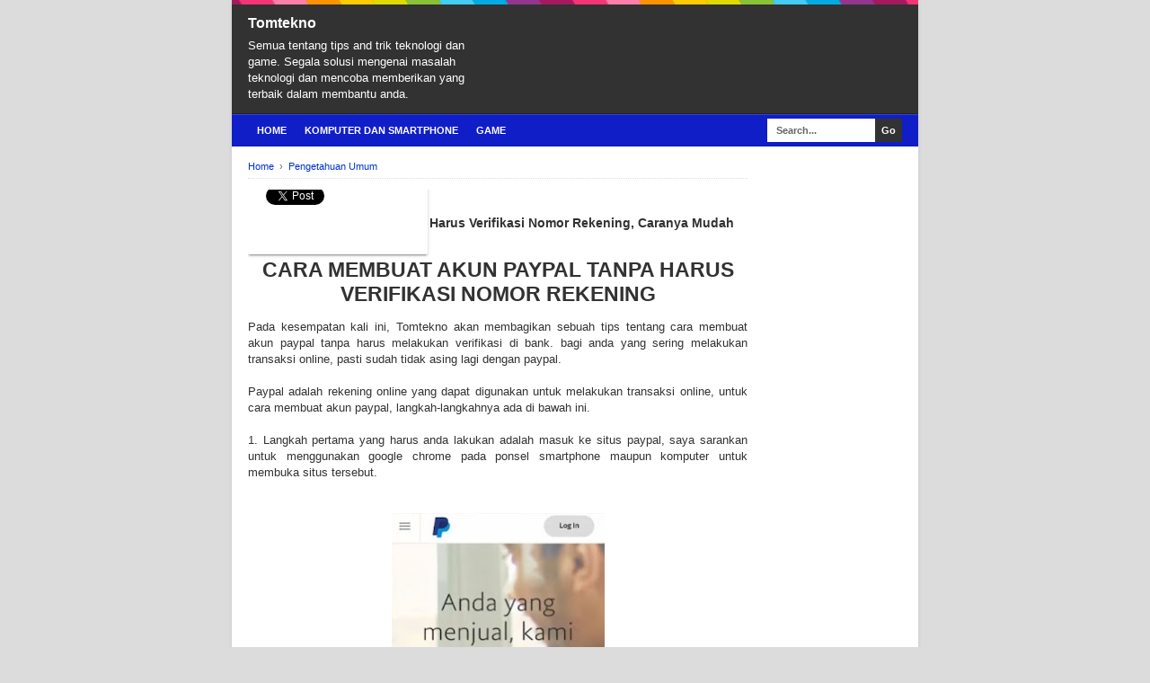

--- FILE ---
content_type: text/html; charset=UTF-8
request_url: https://www.tomtekno.com/2019/05/cara-membuat-akun-paypal-di-ponsel.html
body_size: 18170
content:
<!DOCTYPE html>
<html class='v2' dir='ltr' xmlns='http://www.w3.org/1999/xhtml' xmlns:b='http://www.google.com/2005/gml/b' xmlns:data='http://www.google.com/2005/gml/data' xmlns:expr='http://www.google.com/2005/gml/expr'>
<head>
<link href='https://www.blogger.com/static/v1/widgets/335934321-css_bundle_v2.css' rel='stylesheet' type='text/css'/>
<script async='async' nonce='uPtX1Imda3EIJx8RMAMt4A' src='https://fundingchoicesmessages.google.com/i/pub-6578914310970851?ers=1'></script><script nonce='uPtX1Imda3EIJx8RMAMt4A'>(function() {function signalGooglefcPresent() {if (!window.frames['googlefcPresent']) {if (document.body) {const iframe = document.createElement('iframe'); iframe.style = 'width: 0; height: 0; border: none; z-index: -1000; left: -1000px; top: -1000px;'; iframe.style.display = 'none'; iframe.name = 'googlefcPresent'; document.body.appendChild(iframe);} else {setTimeout(signalGooglefcPresent, 0);}}}signalGooglefcPresent();})();</script>
<script async='async' data-ad-client='ca-pub-6578914310970851' src='https://pagead2.googlesyndication.com/pagead/js/adsbygoogle.js'></script>
<!--[if lt IE 9]> <script src="http://html5shiv.googlecode.com/svn/trunk/html5.js"> </script> <![endif]-->
<meta content='width=device-width,initial-scale=1,minimum-scale=1,maximum-scale=1' name='viewport'/>
<meta content='text/html;charset=UTF-8' http-equiv='Content-Type'/>
<meta content='IE=edge,chrome=1' http-equiv='X-UA-Compatible'/>
<meta content='text/html; charset=UTF-8' http-equiv='Content-Type'/>
<meta content='blogger' name='generator'/>
<link href='https://www.tomtekno.com/favicon.ico' rel='icon' type='image/x-icon'/>
<link href='https://www.tomtekno.com/2019/05/cara-membuat-akun-paypal-di-ponsel.html' rel='canonical'/>
<link rel="alternate" type="application/atom+xml" title="Tomtekno - Atom" href="https://www.tomtekno.com/feeds/posts/default" />
<link rel="alternate" type="application/rss+xml" title="Tomtekno - RSS" href="https://www.tomtekno.com/feeds/posts/default?alt=rss" />
<link rel="service.post" type="application/atom+xml" title="Tomtekno - Atom" href="https://www.blogger.com/feeds/6448321627031674931/posts/default" />

<link rel="alternate" type="application/atom+xml" title="Tomtekno - Atom" href="https://www.tomtekno.com/feeds/6972340925737839473/comments/default" />
<!--Can't find substitution for tag [blog.ieCssRetrofitLinks]-->
<link href='https://blogger.googleusercontent.com/img/b/R29vZ2xl/AVvXsEi_6JtVq2oTowBSCf8yX3uaIZWNidOdSjhWrn0cutm463y6HLWWwBoEFFBZjFTDYywKIkNf3RYddbeelnAFSmf8gR1PXIJz4Quzj1nwkJy8-EOIlKYdIR1hJDA8M8jT6HcPMdk-YU5wOSSx/s320/daftar+paypal+gratis.JPG' rel='image_src'/>
<meta content='Cara Membuat Akun Paypal di Ponsel Smartphone Android Tanpa Harus Verifikasi Nomor Rekening, cara daftar paypal tanpa kartu kredit, cara membuat akun paypal, cara buat akun paypal gratis, cara membuat akun paypal terbaru, cara membuat akun paypal pribadi, cara membuat akun paypal dengan rekening bri, bca, dan mandiri,' name='description'/>
<meta content='https://www.tomtekno.com/2019/05/cara-membuat-akun-paypal-di-ponsel.html' property='og:url'/>
<meta content='Membuat Akun Paypal Tanpa Harus Verifikasi Nomor Rekening, Caranya Mudah Banget!' property='og:title'/>
<meta content='Cara Membuat Akun Paypal di Ponsel Smartphone Android Tanpa Harus Verifikasi Nomor Rekening, cara daftar paypal tanpa kartu kredit, cara membuat akun paypal, cara buat akun paypal gratis, cara membuat akun paypal terbaru, cara membuat akun paypal pribadi, cara membuat akun paypal dengan rekening bri, bca, dan mandiri,' property='og:description'/>
<meta content='https://blogger.googleusercontent.com/img/b/R29vZ2xl/AVvXsEi_6JtVq2oTowBSCf8yX3uaIZWNidOdSjhWrn0cutm463y6HLWWwBoEFFBZjFTDYywKIkNf3RYddbeelnAFSmf8gR1PXIJz4Quzj1nwkJy8-EOIlKYdIR1hJDA8M8jT6HcPMdk-YU5wOSSx/w1200-h630-p-k-no-nu/daftar+paypal+gratis.JPG' property='og:image'/>
<!-- Title Tag Blogger dioptimalkan -->
<title>Membuat Akun Paypal Tanpa Harus Verifikasi Nomor Rekening, Caranya Mudah Banget! | Tomtekno</title>
<!-- Meta keywords otomatis halaman depan, statis, dan postingan -->
<meta content='Membuat Akun Paypal Tanpa Harus Verifikasi Nomor Rekening, Caranya Mudah Banget!' name='keywords'/>
<!-- Noindex halaman pencarian, label, dan arsip -->
<!-- Facebook Open Graph Tag -->
<meta content='Membuat Akun Paypal Tanpa Harus Verifikasi Nomor Rekening, Caranya Mudah Banget!' property='og:title'/>
<meta content='article' property='og:type'/>
<meta content='https://www.tomtekno.com/2019/05/cara-membuat-akun-paypal-di-ponsel.html' property='og:url'/>
<!-- Large image, original size -->
<meta content='https://blogger.googleusercontent.com/img/b/R29vZ2xl/AVvXsEi_6JtVq2oTowBSCf8yX3uaIZWNidOdSjhWrn0cutm463y6HLWWwBoEFFBZjFTDYywKIkNf3RYddbeelnAFSmf8gR1PXIJz4Quzj1nwkJy8-EOIlKYdIR1hJDA8M8jT6HcPMdk-YU5wOSSx/s320/daftar+paypal+gratis.JPG' property='og:image'/>
<meta content='Cara Membuat Akun Paypal di Ponsel Smartphone Android Tanpa Harus Verifikasi Nomor Rekening, cara daftar paypal tanpa kartu kredit, cara membuat akun paypal, cara buat akun paypal gratis, cara membuat akun paypal terbaru, cara membuat akun paypal pribadi, cara membuat akun paypal dengan rekening bri, bca, dan mandiri,' property='og:description'/>
<meta content='Tomtekno' property='og:site_name'/>
<meta content='FB_ID' property='fb:admins'/>
<style id='page-skin-1' type='text/css'><!--
/*
-----------------------------------------------
Blogger Template Style
Name:     BroSense Responsive v2
Designer: Mas Sugeng
URL:      http://sugeng.id
----------------------------------------------- */
/* Variable definitions
====================
<Variable name="keycolor" description="Main Color" type="color" default="#117AC9"/>
<Group description="Page Text" selector="body">
<Variable name="body.font" description="Font" type="font"
default="normal normal 13px Arial, sans-serif"/>
<Variable name="body.text.color" description="Main Text Color" type="color" default="#333333"/>
</Group>
<Group description="Links" selector=".main-outer">
<Variable name="link.color" description="Link Color" type="color" default="#0099cc"/>
<Variable name="link.visited.color" description="Visited Color" type="color" default="#0099cc"/>
<Variable name="link.hover.color" description="Hover Color" type="color" default="#006c8e"/>
</Group>
<Group description="Body Backgrounds" selector=".body-fauxcolumns-outer">
<Variable name="body.background.color" description="Outer Background" type="color" default="#dddddd"/>
</Group>
<Group description="Wrapper Backgrounds" selector="#wrapper">
<Variable name="wrapper.background.color" description="Wrapper Background" type="color" default="#ffffff"/>
</Group>
<Group description="Header Background" selector="#header-wrapper">
<Variable name="header.background.color" description="Header Background" type="color" default="#333333"/>
<Variable name="header.border.color" description="Border Color" type="color" default="#232323"/>
</Group>
<Variable name="body.background" description="Body Background" type="background"
color="#dcdcdc" default="$(color) none repeat scroll top left"/>
<Variable name="body.background.override" description="Body Background Override" type="string" default=""/>
<Group description="Blog Title" selector=".header h1.title, .header p.title">
<Variable name="header.font" description="Font" type="font"
default="normal bold 16px Arial, sans-serif"/>
<Variable name="header.text.color" description="Title Color" type="color" default="#ffffff" />
</Group>
<Group description="Blog Description" selector=".header .description">
<Variable name="description.text.color" description="Description Color" type="color"
default="#ffffff" />
</Group>
<Group description="Post Title" selector="h2.post-title">
<Variable name="post.title.font" description="Font" type="font"
default="normal bold 14px Arial, Helvetica, FreeSans, sans-serif"/>
<Variable name="post.title.color" description="Text Color" type="color" default="#333333"/>
</Group>
<Group description="Post Author" selector=".post-label-block .profile-block">
<Variable name="post.profile.background.color" description="Background Color" type="color"
default="#A2A2A2"/>
<Variable name="post.profile.color" description="Text Color" type="color"
default="#ffffff"/>
</Group>
<Group description="Post Date" selector=".post-label-block .date-block">
<Variable name="post.date.background.color" description="Background Color" type="color"
default="#89C237"/>
<Variable name="post.date.color" description="Text Color" type="color"
default="#ffffff"/>
</Group>
<Group description="Post Lebel" selector=".post-label-block .label-block">
<Variable name="post.label.background.color" description="Background Color" type="color"
default="#44CCF2"/>
<Variable name="post.label.color" description="Text Color" type="color"
default="#ffffff"/>
</Group>
<Group description="Post Thumbnail" selector=".img-thumbnail">
<Variable name="post.thumbnail.background.color" description="Background Color" type="color"
default="#ffffff"/>
<Variable name="post.thumbnail.border.background.color" description="Border Color" type="color"
default="#e5e5e5"/>
</Group>
<Group description="Sidebar Title" selector=".sidebar h2">
<Variable name="widget.title.background.color" description="Background Color" type="color" default="#117AC9"/>
<Variable name="widget.title.font" description="Title Font" type="font"
default="bold normal 11px Arial, sans-serif"/>
<Variable name="widget.title.text.color" description="Title Color" type="color" default="#ffffff"/>
</Group>
<Group description="Sidebar Title Border" selector=".sidebar h2">
<Variable name="sidebar.title.border.top.color" description="Border Top Color" type="color" default="#3690D4"/>
<Variable name="sidebar.title.border.bottom.color" description="Border Bottom Color" type="color" default="#0F6DB3"/>
</Group>
<Group description="Navigation Menu" selector="#nav">
<Variable name="navigation.menu.font" description="Font" type="font"
default="bold normal 11px Arial, sans-serif"/>
<Variable name="menu.background.color" description="Background Color" type="color" default="#117AC9"/>
<Variable name="menu.navigation.text.color" description="Text Color" type="color" default="#ffffff"/>
<Variable name="menu.navigation.hover.color" description="Hover Color" type="color" default="#333333"/>
</Group>
<Group description="Navigation Menu Border" selector="#nav">
<Variable name="menu.border.top.color" description="Border Top Color" type="color" default="#3690D4"/>
<Variable name="menu.border.bottom.color" description="Border Bottom Color" type="color" default="#0F6DB3"/>
</Group>
<Group description="Search Box" selector="#search-form">
<Variable name="input.background.color" description="Input Background Color" type="color" default="#ffffff"/>
<Variable name="button.background.color" description="Button Background Color" type="color" default="#333333"/>
<Variable name="input.color" description="Input Color" type="color" default="#666666"/>
<Variable name="button.color" description="Button Color" type="color" default="#ffffff"/>
</Group>
<Group description="Footer" selector="#footer-wrapper">
<Variable name="footer.font" description="Font" type="font"
default="normal normal 11px Arial, sans-serif"/>
<Variable name="footer.background.color" description="Background Color" type="color" default="#333333"/>
<Variable name="footer.color" description="Footer Color" type="color" default="#ffffff"/>
<Variable name="footer.border.color" description="Border Color" type="color" default="#454545"/>
</Group>
*/
/**
* Eric Meyer&#39;s Reset CSS v2.0 (http://meyerweb.com/eric/tools/css/reset/)
* http://cssreset.com
*/
html,body,div,span,applet,object,iframe,h1,h2,h3,h4,h5,h6,p,blockquote,pre,a,abbr,acronym,address,big,cite,code,del,dfn,em,img,ins,kbd,q,s,samp,small,strike,strong,sub,sup,tt,var,b,u,i,center,dl,dt,dd,ol,ul,li,fieldset,form,label,legend,table,caption,tbody,tfoot,thead,tr,th,td,article,aside,canvas,details,embed,figure,figcaption,footer,header,hgroup,menu,nav,output,ruby,section,summary,time,mark,audio,video{margin:0;padding:0;border:0;font-size:100%;font:inherit;vertical-align:baseline;}/* HTML5 display-role reset for older browsers */article,aside,details,figcaption,figure,footer,header,hgroup,menu,nav,section{display:block;}body{line-height:1;display:block;}*{margin:0;padding:0;}html{display:block;}ol,ul{list-style:none;}blockquote,q{quotes:none;}blockquote:before,blockquote:after,q:before,q:after{content:&#39;&#39;;content:none;}table{border-collapse:collapse;border-spacing:0;}
/* FRAMEWORK */
.section, .widget {
margin: 0 0 0 0;
}
.navbar, .blog-feeds, .feed-links, #backlinks-container {
display:none;
}
strong,b{font-weight:bold;
}
cite,em,i{font-style:italic;
}
a:link{color:#0033cb;text-decoration:none;outline:none;transition:all 0.5s;-moz-transition:all 0.5s;-webkit-transition:all 0.5s;
}
a:visited{color:#0033cb;text-decoration:none;
}
a:hover{color:#00258d;text-decoration:none;
}
a img{border:none;border-width:0;outline:none;
}
abbr,acronym{border-bottom:1px dotted;cursor:help;
}
sup,sub{vertical-align:baseline;position:relative;top:-.4em;font-size:86%;
}
sub{top:.4em;}small{font-size:86%;
}
kbd{font-size:80%;border:1px solid #999;padding:2px 5px;border-bottom-width:2px;border-radius:3px;
}
mark{background-color:#ffce00;color:black;
}
p,blockquote,pre,table,figure,hr,form,ol,ul,dl{margin:1.5em 0;
}
hr{height:1px;border:none;background-color:#666;
}
/* heading */
h1,h2,h3,h4,h5,h6{font-weight:bold;line-height:normal;margin:0 0 0.6em;
}
h1{font-size:200%
}
h2{font-size:180%
}
h3{font-size:160%
}
h4{font-size:140%
}
h5{font-size:120%
}
h6{font-size:100%
}
/* list */
ol,ul,dl{margin:.5em 0em .5em 3em
}
ol{list-style:decimal outside
}
ul{list-style:disc outside
}
li{margin:.5em 0
}
dt{font-weight:bold
}
dd{margin:0 0 .5em 2em
}
/* form */
input,button,select,textarea{font:inherit;font-size:100%;line-height:normal;vertical-align:baseline;
}
textarea{display:block;-webkit-box-sizing:border-box;-moz-box-sizing:border-box;box-sizing:border-box;
}
/* code blockquote */
pre,code{font-family:&quot;Courier New&quot;,Courier,Monospace;color:inherit;
}
pre{white-space:pre;word-wrap:normal;overflow:auto;
}
blockquote{background:#f8f8f8;margin-left:2em;margin-right:2em;border-left:4px solid #ccc;padding:1em 1em;font-style:italic;
}
/* table */
.post-body table[border=&quot;1&quot;] th, .post-body table[border=&quot;1&quot;] td, .post-body table[border=&quot;1&quot;] caption{border:1px solid;padding:.2em .5em;text-align:left;vertical-align:top;
}
.post-body table.tr-caption-container {border:1px solid #e5e5e5;
}
.post-body th{font-weight:bold;
}
.post-body table[border=&quot;1&quot;] caption{border:none;font-style:italic;
}
.post-body table{background:#f6f6f6;
}
.post-body td, .post-body th{vertical-align:top;text-align:left;font-size:13px;padding:3px 5px;border:1px solid #e5e5e5;
}
.post-body th{background:#eee;
}
.post-body table.tr-caption-container td {background:#f6f6f6;border:none;padding:8px;
}
.post-body img {max-width:100%;height:auto;
}
.post-body img, .post-body table.tr-caption-container {max-width:100%;height:auto;
}
.post-body .separator img {max-width:92%;height:auto;
}
.post-body td.tr-caption {color:#666;font-size:80%;padding:0px 8px 8px !important;
}
img {
max-width:100%;
height:auto;
border:0;
}
table {
max-width:100%;
}
.clear {
clear:both;
}
.clear:after {
visibility:hidden;
display:block;
font-size:0;
content:" ";
clear:both;
height:0;
}
body {
background:#dcdcdc none repeat scroll top left;
margin:0 0 0 0;
padding:0 0 0 0;
color:#323232;
font:normal normal 13px Arial, sans-serif;
text-align:left;
}
/* WRAPPER */
#wrapper {
background:#ffffff;
max-width:764px;
margin:0 auto;
padding:0;
box-shadow:0px 0px 5px rgba(30, 30, 30, 0.08);
}
/* HEADER WRAPPER */
#header-wrapper {
background:#323232 url(https://blogger.googleusercontent.com/img/b/R29vZ2xl/AVvXsEhR-ZwnEVdS6pFxs2hsuZxcbSoJiqeW2eno8xmG-xaikTAwPl0_IgwJ8mG4030YdeLphUnWWbUPoHxcjcxOPN1Dd9wjWoZZlF6o0NRIAch_byK2vRjP1zNP9lFd7jEd9TyRjeNFfax8ZHED/s1600/line.png) repeat-x top center;
margin:0 auto;
padding:17px 18px 12px;
overflow:hidden;
color:#ffffff;
border-bottom:1px solid #212121;
}
#header-wrapper a img, .banner728-top a img {
display:block;
}
.header {
float:left;
max-width:250px;
width:100%;
margin:0 0;
}
.header img {
max-width:250px;
height:auto;
}
.header h1.title,.header p.title {
font:normal bold 16px Arial, sans-serif;
margin:0 0 0 0
}
.header .description {
color:#ffffff;
margin:0.5em 0 0;
padding:0px 0px 0px 0px;
}
.header a {
color:#ffffff;
}
.header a:hover {
color:#0033cb;
}
.banner468-header {
float:right;
max-width:468px;
width:100%;
margin:0 0;
}
/* MENU NAVIGATION */
#nav {
font:bold normal 11px Arial, sans-serif;
background:#101ec8;
border-top: 1px solid #3541d3;
border-bottom:1px solid #0e1bb2;
margin:0 auto;
padding:0 0;
text-transform:uppercase;
display:inline-block;
max-width:764px;
width:100%;
}
#nav ul#menu {
float:left;
margin:0px 0px 0px 18px;
padding:0px 0px;
height:34px;
}
#nav li {
margin:0px 0px;
padding:0px 0px;
float:left;
display:inline;
list-style:none;
position:relative;
}
#nav li > a {
display:block;
padding:0 10px;
margin:3px 0;
line-height:28px;
text-decoration:none;
color:#ffffff;
}
#nav li li > a {
display:block;
padding:0 10px;
margin:0 0;
line-height:24px;
text-decoration:none;
color:#ffffff;
}
#nav li:hover > a, #nav a:hover {
background-color:#323232;
}
#nav li ul {
background:#555;
margin:0 0;
width:170px;
height:auto;
position:absolute;
top:31px;
left:0px;
z-index:10;
display:none;
}
#nav li li {
display:block;
float:none;
}
#nav li:hover > ul {
display:block;
}
#nav li ul ul {
left:100%;
top:0px;
}
#search-form {
float:right;
margin:0 18px 0 0;
font-weight:bold;
}
#search-form input#search-box[type="text"] {
background:#ffffff;
float:left;
height:26px;
line-height:26px;
margin:4px 0;
padding:0 10px;
width:100px;
color:#656565;
border:none;
}
#search-form input#search-button[type="submit"] {
float:right;
background:#323232;
color:#ffffff;
height:26px;
line-height:26px;
margin:4px 0;
padding:0 7px;
border:none;
}
#search-form input#search-button[type="submit"]:hover{
background:#222;
cursor:pointer
}
#search-form input#search-box[type="text"]:focus {
background:#eee;
outline:none;
}
.banner728-top, .banner728-bottom {
padding:0 18px;
}
.banner728-top h2, .banner728-bottom h2{
display:none;
}
.banner728-top .widget-content {
margin:6px 0 0;
max-width:728px;
overflow:hidden;
}
.banner728-bottom .widget-content {
margin:6px 0;
max-width:728px;
overflow:hidden;
}
/* CONTENT WRAPPER */
#content-wrapper {
position:relative;
margin:0 auto;
padding:0 18px;
overflow:hidden;
word-wrap:break-word;
}
/* POST WRAPPER */
#post-wrapper {
float:left;
width:100%;
margin:12px -160px 12px 0
}
.post-container {
margin:0 172px 0 0;
max-width:100%;
}
.breadcrumbs {
font-size:11px;
color:#666;
padding:0 0 5px;
margin:0 0 12px;
border-bottom:1px dotted #ddd;
}
.post-label-block {
margin:0 0 8px;
font-weight:bold;
text-transform:uppercase;
font-size:11px;
}
.post-label-block .label-block {
background:#4375f1;
color:#ffffff;
display:inline-block;
padding:2px 3px;
margin:0 0 2px;
}
.post-label-block .date-block {
background:#44c136;
color:#ffffff;
display:inline-block;
padding:2px 3px;
margin:0 0 2px;
}
.post-label-block .profile-block {
background:#a1a1a1;
color:#ffffff;
display:inline-block;
padding:2px 3px;
margin:0 0 2px;
}
.post-label-block .label-block:hover, .post-label-block .date-block:hover {
background:#333;
}
.post-label-block abbr {
border-bottom:none;
}
.post {
border-bottom:1px dotted #ddd;
margin:0 0 12px;
padding:0 0 7px;
overflow:hidden;
}
.post-body {
line-height: 1.4;
}
h2.post-title, h1.post-title {
font:normal bold 14px Arial, Helvetica, FreeSans, sans-serif;
}
h1.post-title {
margin-bottom:15px;
}
h2.post-title a, h1.post-title a, h2.post-title, h1.post-title {
color:#323232;
}
h2.post-title a:hover, h1.post-title a:hover {
color:#0033cb;
}
.img-thumbnail {
background:#ffffff;
float:left;
width:74px;
height:74px;
margin:0 10px 5px 0;
padding:8px;
border:1px solid #e4e4e4;
}
.img-thumbnail img {
width:74px;
height:74px;
}
.post-author {
color:#999;
font-style:italic;
margin:15px 0 0;
font-size:11px;
font-weight:bold;
}
.post-author a {
color:#999;
}
.post-author a:hover {
border-bottom:1px dotted #ddd;
}
#blog-pager {
margin:0 0;
clear:both !important;
padding:3px 3px;
text-transform:uppercase;
font-size:11px;
font-weight:bold;
}
#blog-pager-newer-link a {
background:#89C237;
float:left;
display:block;
padding:2px 3px;
color:#fff;
}
#blog-pager-older-link a {
background:#89C237;
float:right;
display:block;
padding:2px 3px;
color:#fff;
}
a.home-link {
background:#89C237;
display:inline-block;
padding:2px 3px;
color:#fff;
}
#blog-pager-older-link a:hover, #blog-pager-newer-link a:hover, a.home-link:hover {
background-color:#333;
color:#fff;
}
/* SIDEBAR WRAPPER */
#sidebar-wrapper {
float:right;
width:160px;
margin:12px 0;
}
.sidebar-container {
margin:0 0;
}
.sidebar h2 {
font:bold normal 11px Arial, sans-serif;
background:#101ec8;
color:#ffffff;
margin:0 0 10px 0;
padding:4px 8px;
text-transform:uppercase;
border-top: 1px solid #3541d3;
border-bottom:1px solid #0e1bb2;
}
.sidebar .widget {
padding:0 0 10px;
}
.sidebar ul, .sidebar ol {
list-style-type:none;
margin:0 0 0 0;
padding:0 0 0 0;
}
.sidebar li {
margin:0 0 0 0;
padding:3px 0;
border-bottom:1px dotted #ddd
}
/* label */
.label-size-1,.label-size-2,.label-size-3,.label-size-4,.label-size-5 {
font-size:100%;
filter:alpha(100);
opacity:10
}
.cloud-label-widget-content{
text-align:left
}
.label-size{
display:block;
float:left;
background:#89C237;
margin:0 3px 3px 0;
color:#eee;
font-size:11px;
text-transform:uppercase;
font-weight:bold;
}
.label-size a,.label-size span{
display:inline-block;
color:#fff;
padding:2px 3px;
}
.label-size:hover{
background:#333333
}
.label-count {
white-space:nowrap;
padding-right:3px;
margin-left:-3px;
}
.label-size {
line-height:1.2
}
/* popular post */
.PopularPosts .item-thumbnail{
margin:0 6px 6px 0;
display:inline;
padding:6px;
border:1px solid #e5e5e5;
}
.PopularPosts .item-thumbnail a img{
height:40px;
width:40px;
display:block;
margin:0;
padding:0;
}
.PopularPosts .widget-content ul li{
padding:6px 0px !important;
border-bottom:1px dotted #e2e2e2;
}
.PopularPosts .item-title{
font-weight:bold;
}
.PopularPosts .item-snippet {
font-size:10px;
color:#666;
}
.profile-img {
display:inline;
opaciry:10;
margin:0 6px 3px 0;
}
/* ==== Related Post Widget Start ==== */
.related-post {
margin:15px 0px 0px;
border:1px solid #e5e5e5;
padding:10px;
background:#f6f6f6;
}
.related-post h4 {
font-size:14px;
margin:0 0 .5em;
text-transform:uppercase;
}
.related-post-style-2 {
margin:0 0 0 0 !important;
padding:0 0 0 0 !important;
list-style:none;
}
.related-post-style-2 li {
margin:0 0 0 0;
padding:0 0 0 0;
}
.related-post-style-2 li {
padding:5px 0 !important;
border-top:1px solid #eee;
overflow:hidden;
}
.related-post-style-2 li:first-child {border-top:none}
.related-post-style-2 .related-post-item-thumbnail {
width:40px;
height:40px;
max-width:none;
max-height:none;
background:#fff;
border: 1px solid #e5e5e5;
padding:6px;
float:left;
margin:2px 8px 0 0;
}
.related-post-style-2 .related-post-item-title {
font:bold 14px Arial, sans-serif;
}
.related-post-style-2 .related-post-item-summary {
display:block;
overflow:hidden;
font-size:11px;
}
.related-post-style-2 .related-post-item-more {}
/* share buttons */
.share-buttons-box {
height: 67px;
margin:20px 0 0;
overflow:hidden;
}
.share-buttons {
margin:0 0;
height:67px;
float:left;
}
.share-buttons .share {
float:left;
margin-right:10px;
display:inline-block;
}
/* facebook comments */
.fbbox-comments {
box-sizing: border-box;
-moz-box-sizing: border-box;
background:#f6f6f6;
border:1px solid #e5e5e5;
margin: 0 0 20px;
}
.fb-comments{width: 100% !important;}
.fb-comments iframe[style]{width: 100% !important;}
.fb-like-box{width: 100% !important;}
.fb-like-box iframe[style]{width: 100% !important;}
.fb-comments span{width: 100% !important;}
.fb-comments iframe span[style]{width: 100% !important;}
.fb-like-box span{width: 100% !important;}
.fb-like-box iframe span[style]{width: 100% !important;
}
/* FOOTER WRAPPER */
#footer-wrapper {
background:#323232;
margin:0 auto;
padding:12px 18px;
overflow:hidden;
color:#ffffff;
font:normal normal 11px Arial, sans-serif;
border-top:1px solid #444444;
}
.footer-left {
float:left;
}
.footer-right {
float:right;
}
#footer-wrapper a {
color:#ffffff;
}
#footer-wrapper a:hover {
color:#0033cb;
}
.tinynav {
background:#fff;
display:none;
margin:4px 0 4px 18px;
padding:6px;
border:none;
}
.tinynav option {
padding:0 4px;
}
@media only screen and (max-width:768px){
.header, .banner468-header {
float:none;
max-width:100%;
}
.header {
margin:0 0 12px;
}
}
@media only screen and (max-width:640px){
.tinynav {
display: inline-block;
}
#menu {
display:none;
}
}
@media only screen and (max-width:480px){
#header-wrapper {
padding:17px 10px 12px;
}
.header, .banner468-header {
text-align:center;
}
#content-wrapper, .banner728-top, .banner728-bottom {
padding:0 10px;
}
#post-wrapper, #sidebar-wrapper {
width:100%;
max-width:100%;
float:none;
margin:12px 0 12px 0;
}
.post-container {
margin:0 0 0 0;
}
#nav ul#menu {
margin:0px 0px 0px 10px;
}
#search-form {
margin:0 10px 0 0;
}
#footer-wrapper {
padding:12px 10px;
text-align:center;
}
.footer-left, .footer-right {
float:none;
}
.tinynav {
margin:3px 0 3px 10px;
}
.comment .comment-thread.inline-thread .comment {
margin: 0 0 0 0 !important;
}
.related-post {
padding:8px;
}
.comments .comments-content {
padding:0 8px !important;
}
.comments .comments-content .comment-thread ol {
margin:8px 0 !important;
}
}
@media screen and (max-width:320px){
.img-thumbnail {
width:70px;
height:70px;
margin:0 6px 3px 0;
}
.img-thumbnail img {
width:70px;
height:70px;
}
#search-form input#search-box[type="text"] {
width:80px;
}
}
/* VIEWPORT */
@-wekit-viewport{width:device-width;max-zoom:1;min-zoom:1}
@-moz-viewport{width:device-width;max-zoom:1;min-zoom:1}
@-ms-viewport{width:device-width;max-zoom:1;min-zoom:1}
@-o-viewport{width:device-width;max-zoom:1;min-zoom:1}
@viewport{width:device-width;max-zoom:1;min-zoom:1}
.mobile .blogger-iframe-colorize {
display: block !important;}.blogger-iframe-colorize {
display: block !important;
}
.post
{
-webkit-touch-callout:none;
-webkit-user-select:none;
-khtml-user-select:none;
-ms-user-select:none;
-moz-user-select:none;
}
.post blockquote,.post pre,.post code
{
-webkit-touch-callout:text;
-webkit-user-select:text;
-khtml-user-select:text;
-ms-user-select:text;
-moz-user-select:text;
}

--></style>
<style id='template-skin-1' type='text/css'><!--
/* CSS TATA LETAK */
body#layout div.section {
background: transparent;
margin: 0px 0px 15px 0px;
padding: 0px;
border: none;
box-sizing: border-box;
}
body#layout .section h4 {
display: none;
}
body#layout .widget-content {
margin-top: 0;
}
body#layout #header-wrapper, body#layout #content-wrapper {
padding: 0 0 0 0;
}
body#layout #nav {
display: none;
}
--></style>
<style type='text/css'>
/* COMMENT */

.comment-form {
	overflow:hidden;
}
.comments h3 {
	font-weight:bold;
	margin:0 0 15px 0;
	font-size:14px;
	padding:0 0 0 0;
}
h4#comment-post-message {
	display:none;
	margin:0 0 0 0;
}
.comments{
	clear:both;
	margin-top:10px;
	margin-bottom:0
}
.comments .comments-content {
	font-size:13px;
	margin-bottom:8px;
	background: none repeat scroll 0% 0% #F6F6F6;
	padding:0 12px;
	border: 1px solid #e5e5e5;
	
}
.comments .comments-content .comment-thread ol{
	text-align:left;
	margin:12px 0;
	padding:0
}

.comments .avatar-image-container {
	background:#fff;
	overflow:hidden;
	padding:6px;
	border:1px solid #e5e5e5;
}
.comments .comment-block{
	position:relative;
	background:#fff;
	padding:10px;
	margin-left:60px;
	border:1px solid #e5e5e5;
}

.comments .comments-content .comment-replies{
	margin:8px 0;
	margin-left:60px
}
.comments .comments-content .comment-thread:empty{
	display:none
}
.comments .comment-replybox-single {
	padding:0;
	margin:8px 0;
	margin-left:60px;
}
.comments .comment-replybox-thread {
	margin:8px 0 0 0;
	padding:0;
}


.comments .comments-content .comment{
	margin-bottom:6px;
	padding:0
}
.comments .comments-content .comment:first-child {
	padding:0;
	margin:0
}
.comments .comments-content .comment:last-child {
	padding:0;
	margin:0
}
.comments .comment-thread.inline-thread .comment, .comments .comment-thread.inline-thread .comment:last-child {
	margin:0px 0px 5px 30%
}
.comment .comment-thread.inline-thread .comment:nth-child(6) {
	margin:0px 0px 5px 25%;
}
.comment .comment-thread.inline-thread .comment:nth-child(5) {
	margin:0px 0px 5px 20%;
}
.comment .comment-thread.inline-thread .comment:nth-child(4) {
	margin:0px 0px 5px 15%;
}
.comment .comment-thread.inline-thread .comment:nth-child(3) {
	margin:0px 0px 5px 10%;
}
.comment .comment-thread.inline-thread .comment:nth-child(2) {
	margin:0px 0px 5px 5%;
}
.comment .comment-thread.inline-thread .comment:nth-child(1) {
	margin:0px 0px 5px 0;
}

.comments .comments-content .comment-thread{
	margin:0;
	padding:0
}
.comments .comments-content .inline-thread{
	padding:0 0;
	margin:0
}

.comments .comments-content .icon.blog-author{
	position:absolute;
	top:-2px;
	right:-2px;
	margin:0;
	background-image: url(//3.bp.blogspot.com/-c0gwWErZ6ZI/UbSD539E_qI/AAAAAAAAAPQ/vQuaJw27r1A/s1600/bitmap.png);
	width:59px;
	height:43px;
}

.comments .comment .comment-actions a{
	background:#89C237;
	display:inline-block;
	color:#fff;
	font-weight:bold;
	font-size:10px;
	line-height:15px;
	padding:2px 3px;
	margin:4px 8px 0 0;
}
.comments .comment .comment-actions a:hover, .comments .continue a:hover{
	text-decoration:none;
	background:#333;
}

.comments .continue a {
	background:#89C237;
	color:#fff;
	display:inline-block;
	padding:3px 4px;
	font-size:10px;
}

.pesan-komentar {
	background:#fff;
	padding:10px 20px;
	margin:0 8px;
	border:1px solid #e5e5e5;
}
.pesan-komentar p {
	line-height:normal;
	margin:0 0;
}

</style>
<script src="//ajax.googleapis.com/ajax/libs/jquery/1.7.1/jquery.min.js"></script>
<script>
//<![CDATA[
/*! http://tinynav.viljamis.com v1.2 by @viljamis */
(function(a,k,g){a.fn.tinyNav=function(l){var c=a.extend({active:"selected",header:"",indent:"- ",label:""},l);return this.each(function(){g++;var h=a(this),b="tinynav"+g,f=".l_"+b,e=a("<select/>").attr("id",b).addClass("tinynav "+b);if(h.is("ul,ol")){""!==c.header&&e.append(a("<option/>").text(c.header));var d="";h.addClass("l_"+b).find("a").each(function(){d+='<option value="'+a(this).attr("href")+'">';var b;for(b=0;b<a(this).parents("ul, ol").length-1;b++)d+=c.indent;d+=a(this).text()+"</option>"});
e.append(d);c.header||e.find(":eq("+a(f+" li").index(a(f+" li."+c.active))+")").attr("selected",!0);e.change(function(){k.location.href=a(this).val()});a(f).after(e);c.label&&e.before(a("<label/>").attr("for",b).addClass("tinynav_label "+b+"_label").append(c.label))}})}})(jQuery,this,0);
//]]>
</script>
<script>
// TinyNav.js
$(function () {
  $('#menu').tinyNav();
});
</script>
<script type='text/javascript'>
        (function(i,s,o,g,r,a,m){i['GoogleAnalyticsObject']=r;i[r]=i[r]||function(){
        (i[r].q=i[r].q||[]).push(arguments)},i[r].l=1*new Date();a=s.createElement(o),
        m=s.getElementsByTagName(o)[0];a.async=1;a.src=g;m.parentNode.insertBefore(a,m)
        })(window,document,'script','https://www.google-analytics.com/analytics.js','ga');
        ga('create', 'UA-137018204-1', 'auto', 'blogger');
        ga('blogger.send', 'pageview');
      </script>
<!-- Global site tag (gtag.js) - Google Analytics -->
<script async='async' src='https://www.googletagmanager.com/gtag/js?id=UA-137018204-1'></script>
<script>
  window.dataLayer = window.dataLayer || [];
  function gtag(){dataLayer.push(arguments);}
  gtag('js', new Date());

  gtag('config', 'UA-137018204-1');
</script>
<link href='https://www.blogger.com/dyn-css/authorization.css?targetBlogID=6448321627031674931&amp;zx=fef5bb07-c5ab-4c33-a941-94f4c45ebfdd' media='none' onload='if(media!=&#39;all&#39;)media=&#39;all&#39;' rel='stylesheet'/><noscript><link href='https://www.blogger.com/dyn-css/authorization.css?targetBlogID=6448321627031674931&amp;zx=fef5bb07-c5ab-4c33-a941-94f4c45ebfdd' rel='stylesheet'/></noscript>
<meta name='google-adsense-platform-account' content='ca-host-pub-1556223355139109'/>
<meta name='google-adsense-platform-domain' content='blogspot.com'/>

<!-- data-ad-client=ca-pub-6578914310970851 -->

</head>
<body class='loading'>
<div id='fb-root'></div>
<script>
(function(d, s, id) {
  var js, fjs = d.getElementsByTagName(s)[0];
  if (d.getElementById(id)) return;
  js = d.createElement(s); js.id = id;
  js.src = "//connect.facebook.net/id_ID/sdk.js#xfbml=1&version=v2.3";
  fjs.parentNode.insertBefore(js, fjs);
}(document, 'script', 'facebook-jssdk'));
</script>
<!-- navbar menu start -->
<div class='navbar section' id='navbar'><div class='widget Navbar' data-version='1' id='Navbar1'><script type="text/javascript">
    function setAttributeOnload(object, attribute, val) {
      if(window.addEventListener) {
        window.addEventListener('load',
          function(){ object[attribute] = val; }, false);
      } else {
        window.attachEvent('onload', function(){ object[attribute] = val; });
      }
    }
  </script>
<div id="navbar-iframe-container"></div>
<script type="text/javascript" src="https://apis.google.com/js/platform.js"></script>
<script type="text/javascript">
      gapi.load("gapi.iframes:gapi.iframes.style.bubble", function() {
        if (gapi.iframes && gapi.iframes.getContext) {
          gapi.iframes.getContext().openChild({
              url: 'https://www.blogger.com/navbar/6448321627031674931?po\x3d6972340925737839473\x26origin\x3dhttps://www.tomtekno.com',
              where: document.getElementById("navbar-iframe-container"),
              id: "navbar-iframe"
          });
        }
      });
    </script><script type="text/javascript">
(function() {
var script = document.createElement('script');
script.type = 'text/javascript';
script.src = '//pagead2.googlesyndication.com/pagead/js/google_top_exp.js';
var head = document.getElementsByTagName('head')[0];
if (head) {
head.appendChild(script);
}})();
</script>
</div></div>
<!-- navbar menu end -->
<!-- wrapper start -->
<div id='wrapper'>
<!-- header wrapper start -->
<header id='header-wrapper'>
<div class='header section' id='header'><div class='widget Header' data-version='1' id='Header1'>
<div id='header-inner'>
<div class='titlewrapper'>
<p class='title'>
<a href='https://www.tomtekno.com/'>Tomtekno</a>
</p>
<div class='descriptionwrapper'>
<p class='description'><span>Semua tentang tips and trik teknologi dan game. Segala solusi mengenai masalah teknologi dan mencoba memberikan yang terbaik dalam membantu anda.</span></p>
</div>
</div>
</div>
</div></div>
<div class='banner468-header no-items section' id='banner468-header'></div>
<div class='clear'></div>
</header>
<!-- header wrapper end -->
<!-- desktop navigation menu start -->
<nav id='nav'>
<ul id='menu'>
<li><a href='/'>Home</a></li>
<li><a href='#'>Komputer Dan Smartphone</a>
<ul>
<li><a href='https://adenatatekno.blogspot.com/search/label/Tips%20dan%20Trik%20Komputer'>Tips Dan Trik Komputer</a></li>
<li><a href='https://adenatatekno.blogspot.com/search/label/Tips%20dan%20Trik%20Smartphone'>Tips Dan Trik Smartphone</a></li>
<li><a href='https://adenatatekno.blogspot.com/search/label/Pengetahuan%20Umum'>Pengetahuan Umum</a></li>
</ul>
</li>
<li><a href='https://www.tomtekno.com/search/label/Game'>Game</a></li>
</ul>
<form action='/search' id='search-form' method='get' style='display: inline;'><input id='search-box' name='q' onblur='if(this.value==&#39;&#39;)this.value=this.defaultValue;' onfocus='if(this.value==this.defaultValue)this.value=&#39;&#39;;' type='text' value='Search...' vinput=''/>
<input id='search-button' type='submit' value='Go'/></form>
</nav>
<div class='clear'></div>
<!-- secondary navigation menu end -->
<div class='banner728-top no-items section' id='banner728-top'></div>
<!-- content wrapper start -->
<div id='content-wrapper'>
<!-- post wrapper start -->
<div id='post-wrapper'>
<div class='post-container'>
<div class='main section' id='main'><div class='widget Blog' data-version='1' id='Blog1'>
<div class='breadcrumbs' itemscope='itemscope' itemtype='https://schema.org/BreadcrumbList'>
<span itemprop='itemListElement' itemscope='itemscope' itemtype='https://schema.org/ListItem'>
<a href='https://www.tomtekno.com/' itemprop='item' title='Home'>
<meta content='1' itemprop='position'/>
<span itemprop='name'>Home</span></a>
</span>
 &nbsp;&#8250;&nbsp;
              <span itemprop='itemListElement' itemscope='itemscope' itemtype='https://schema.org/ListItem'>
<meta content='2' itemprop='position'/>
<a href='https://www.tomtekno.com/search/label/Pengetahuan%20Umum?&max-results=8' itemprop='item' rel='nofollow' title='Pengetahuan Umum'>
<span itemprop='name'>Pengetahuan Umum</span>
</a>
</span>
</div>
<div class='blog-posts hfeed'>
<!--Can't find substitution for tag [defaultAdStart]-->

          <div class="date-outer">
        

          <div class="date-posts">
        
<div class='post-outer'>
<article class='post hentry'>
<div itemprop='blogPost' itemscope='itemscope' itemtype='http://schema.org/BlogPosting'>
<meta content='https://blogger.googleusercontent.com/img/b/R29vZ2xl/AVvXsEi_6JtVq2oTowBSCf8yX3uaIZWNidOdSjhWrn0cutm463y6HLWWwBoEFFBZjFTDYywKIkNf3RYddbeelnAFSmf8gR1PXIJz4Quzj1nwkJy8-EOIlKYdIR1hJDA8M8jT6HcPMdk-YU5wOSSx/s320/daftar+paypal+gratis.JPG' itemprop='image'/>
<a name='6972340925737839473'></a>
<div class='post-label-block'>
<a class='label-block' href='https://www.tomtekno.com/search/label/Pengetahuan%20Umum' rel='tag'>Pengetahuan Umum</a>
</div>
<h1 class='post-title entry-title' itemprop='name headline'>
Membuat Akun Paypal Tanpa Harus Verifikasi Nomor Rekening, Caranya Mudah Banget!
</h1>
<div class='post-body entry-content' id='post-body-6972340925737839473' itemprop='description articleBody'>
<div dir="ltr" style="text-align: left;" trbidi="on">
<h2 style="text-align: center;">
CARA MEMBUAT AKUN PAYPAL TANPA HARUS VERIFIKASI NOMOR REKENING</h2>
<div style="text-align: justify;">
<span style="font-family: &quot;helvetica neue&quot; , &quot;arial&quot; , &quot;helvetica&quot; , sans-serif;">Pada kesempatan kali ini, Tomtekno akan membagikan sebuah tips tentang cara membuat akun paypal tanpa harus melakukan verifikasi di bank. bagi anda yang sering melakukan transaksi online, pasti sudah tidak asing lagi dengan paypal.</span><br />
<br />
<span style="font-family: &quot;helvetica neue&quot; , &quot;arial&quot; , &quot;helvetica&quot; , sans-serif;">Paypal adalah rekening online yang dapat digunakan untuk melakukan transaksi online, untuk cara membuat akun paypal, langkah-langkahnya ada di bawah ini.</span></div>
<div style="text-align: justify;">
<span style="font-family: &quot;helvetica neue&quot; , &quot;arial&quot; , &quot;helvetica&quot; , sans-serif;"><br /></span></div>
<div style="text-align: justify;">
<span style="font-family: &quot;helvetica neue&quot; , &quot;arial&quot; , &quot;helvetica&quot; , sans-serif;">1. Langkah pertama yang harus anda lakukan adalah masuk ke situs paypal, saya sarankan untuk menggunakan google chrome pada ponsel smartphone maupun komputer untuk membuka situs tersebut.</span></div>
<div style="text-align: justify;">
<span style="font-family: &quot;helvetica neue&quot; , &quot;arial&quot; , &quot;helvetica&quot; , sans-serif;"><br /></span>
<br />
<div class="separator" style="clear: both; text-align: center;">
<img alt="" border="0" data-original-height="548" data-original-width="407" height="320" src="https://blogger.googleusercontent.com/img/b/R29vZ2xl/AVvXsEi_6JtVq2oTowBSCf8yX3uaIZWNidOdSjhWrn0cutm463y6HLWWwBoEFFBZjFTDYywKIkNf3RYddbeelnAFSmf8gR1PXIJz4Quzj1nwkJy8-EOIlKYdIR1hJDA8M8jT6HcPMdk-YU5wOSSx/s320/daftar+paypal+gratis.JPG" title="daftar paypal gratis" width="237" /></div>
<span style="font-family: &quot;helvetica neue&quot; , &quot;arial&quot; , &quot;helvetica&quot; , sans-serif;"><br /></span>
<span style="font-family: &quot;helvetica neue&quot; , &quot;arial&quot; , &quot;helvetica&quot; , sans-serif;"><br /></span></div>
<div style="text-align: justify;">
<span style="font-family: &quot;helvetica neue&quot; , &quot;arial&quot; , &quot;helvetica&quot; , sans-serif;">2. Langkah selanjutnya adalah masukkan email yang ingin anda gunakan untuk membuat akun paypal, kemudian klik berikutnya. Seperti pada gambar di bawah ini.</span></div>
<div style="text-align: justify;">
<span style="font-family: &quot;helvetica neue&quot; , &quot;arial&quot; , &quot;helvetica&quot; , sans-serif;"><br /></span>
<br />
<div class="separator" style="clear: both; text-align: center;">
<img alt="" border="0" data-original-height="526" data-original-width="395" height="320" src="https://blogger.googleusercontent.com/img/b/R29vZ2xl/AVvXsEhkLh__DZa1XiJ-jWiup1HZVBNHhxchdbEtuwVhP6QfcQkkza0-CEZWZc_5GrtwwQbGPqE3NSbn3DtIVr791OF9sdjFaY9XqS7GytNHxDj3sm-8TJiiJM62cI425H6XEnqhmgpkh9mdsjTY/s320/masukkan+alamat+email.JPG" title="masukkan alamat email untuk paypal" width="240" /></div>
<span style="font-family: &quot;helvetica neue&quot; , &quot;arial&quot; , &quot;helvetica&quot; , sans-serif;"><br /></span></div>
<div style="text-align: justify;">
<br />
<script async="" src="https://pagead2.googlesyndication.com/pagead/js/adsbygoogle.js"></script>

<ins class="adsbygoogle" data-ad-client="ca-pub-6578914310970851" data-ad-format="fluid" data-ad-layout="in-article" data-ad-slot="6675839044" style="display: block; text-align: center;"></ins><script>
     (adsbygoogle = window.adsbygoogle || []).push({});
</script>
<span style="font-family: &quot;helvetica neue&quot; , &quot;arial&quot; , &quot;helvetica&quot; , sans-serif;">3. Langkah berikutnya adalah buat sandi untuk akun paypal anda, sandi harus menggunakan minimal 8 huruf dan menggunakan 1 angka atau simbol. Seperti pada gambar di bawah ini.</span></div>
<div style="text-align: justify;">
<span style="font-family: &quot;helvetica neue&quot; , &quot;arial&quot; , &quot;helvetica&quot; , sans-serif;"><br /></span>
<br />
<div class="separator" style="clear: both; text-align: center;">
<img alt="" border="0" data-original-height="524" data-original-width="406" height="320" src="https://blogger.googleusercontent.com/img/b/R29vZ2xl/AVvXsEiNZeXo68fxt73kM7PSPS_O937ZqiMb8g3vk-FJ9YPklpFNM1uuFePX6iy-2DQNiCmC2gtivymZ-0pQBCHdeqqp4oITUmdHyBVTDh8YC0Yv5OV81iQ4Fg9Z6UA3woYoiLtZgBGmhBXV72jX/s320/buat+sandi+paypal.JPG" title="buat sandi paypal" width="247" /></div>
<span style="font-family: &quot;helvetica neue&quot; , &quot;arial&quot; , &quot;helvetica&quot; , sans-serif;"><br /></span></div>
<div style="text-align: justify;">
<br />
<span style="font-family: &quot;helvetica neue&quot; , &quot;arial&quot; , &quot;helvetica&quot; , sans-serif;">4. Selanjutnya masukkan data diri, diantaranya nama lengkap, nomor telepon, nama kota, kode pos, dan lain-lain. Pada kolom yang sudah disediakan, seperti pada gambar di bawah ini.</span><br />
<span style="font-family: &quot;helvetica neue&quot; , &quot;arial&quot; , &quot;helvetica&quot; , sans-serif;"><br /></span>
<br />
<div class="separator" style="clear: both; text-align: center;">
<img alt="" border="0" data-original-height="591" data-original-width="405" height="320" src="https://blogger.googleusercontent.com/img/b/R29vZ2xl/AVvXsEgHt80kXN7WbwXv2vEKYjXwlAmKxVO4QLMhDLYYGdd-yTTKrut8MWoakN7Q16LkqDaLfYN_kfmkRlsiGEj8g_a-nrGBkTKAzhnjMHIRJRGM78-fb2rWlYVtcOCQw-nSkTJX5AZKBvX_y6lW/s320/isi+data+diri+anda.JPG" title="isi data diri" width="219" /></div>
<span style="font-family: &quot;helvetica neue&quot; , &quot;arial&quot; , &quot;helvetica&quot; , sans-serif;"><br /></span>
<br />
<span style="font-family: &quot;helvetica neue&quot; , &quot;arial&quot; , &quot;helvetica&quot; , sans-serif;">5. Langkah selanjutnya adalah klik centang untuk menyetujui persyaratan dan kebijakan privasi, kemudian klik <b>setuju dan lanjutkan</b>. Seperti pada gambar di bawah ini.</span><br />
<span style="font-family: &quot;helvetica neue&quot; , &quot;arial&quot; , &quot;helvetica&quot; , sans-serif;"><br /></span>
<br />
<div class="separator" style="clear: both; text-align: center;">
<img alt="" border="0" data-original-height="368" data-original-width="401" height="293" src="https://blogger.googleusercontent.com/img/b/R29vZ2xl/AVvXsEji_XsUboVxU-mlhNSV45AOZBIqmMcZj_LobXMqsHTerpCVbYDt5r6mx55KO2ajry3abvkPHCn-yzoaduOWZNVNXiGzbRlNSVve5ftv4HTy448f2R5VW655eXQu59tLiQDG_Tc7srm3aw2j/s320/centang+untuk+menyetujui+privacy.JPG" title="centang kebijakan privasi paypal" width="320" /></div>
<span style="font-family: &quot;helvetica neue&quot; , &quot;arial&quot; , &quot;helvetica&quot; , sans-serif;"><br /></span>
<br />
<script async src="https://pagead2.googlesyndication.com/pagead/js/adsbygoogle.js"></script>
<ins class="adsbygoogle"
     style="display:block; text-align:center;"
     data-ad-layout="in-article"
     data-ad-format="fluid"
     data-ad-client="ca-pub-6578914310970851"
     data-ad-slot="6675839044"></ins>
<script>
     (adsbygoogle = window.adsbygoogle || []).push({});
</script>
<span style="font-family: &quot;helvetica neue&quot; , &quot;arial&quot; , &quot;helvetica&quot; , sans-serif;">6. Langkah berikutnya adalah masukkan data diri anda sesuai dengan KTP anda, seperti pada gambar di bawah ini.</span><br />
<span style="font-family: &quot;helvetica neue&quot; , &quot;arial&quot; , &quot;helvetica&quot; , sans-serif;"><br /></span>
<br />
<div class="separator" style="clear: both; text-align: center;">
<img alt="" border="0" data-original-height="591" data-original-width="401" height="320" src="https://blogger.googleusercontent.com/img/b/R29vZ2xl/AVvXsEgHruUrMBya1fwrqE8eFfFmaB8kXSbN_f2IaVaRIH_dvPPxf9GyXJInX6UYhPCMA6etLMnLfE-Erzf2MV212WgE7ujuAKTs-Y7aWVDCZ_DmX99h8RctgetTzPSVIHSfnWLT-sWMoX7Ciz2G/s320/data+ktp.JPG" title="isi data ktp" width="217" /></div>
<span style="font-family: &quot;helvetica neue&quot; , &quot;arial&quot; , &quot;helvetica&quot; , sans-serif;"><br /></span>
<br />
<span style="font-family: &quot;helvetica neue&quot; , &quot;arial&quot; , &quot;helvetica&quot; , sans-serif;">7. Kemudian masuk ke email anda untuk melakukan verifikasi akun email, seperti pada gambar di bawah ini.</span><br />
<br />
<div class="separator" style="clear: both; text-align: center;">
<img alt="" border="0" data-original-height="428" data-original-width="401" height="320" src="https://blogger.googleusercontent.com/img/b/R29vZ2xl/AVvXsEjn4mVlq-JcYMTjnnEpmpJORo0fymDGZO8ITqftGoL_Ag2U9veyJm5XFZV_WaKpWDJbg2Wk-d15moetgvqK-cfLT-EWzblKjB2qnkF5yDmXktEDzNkGv-WE0t-HTdjnOtDZ0zWA1AUV0VUd/s320/verifikasi+email+paypal.JPG" title="verifikasi email paypal" width="299" /></div>
<span style="font-family: &quot;helvetica neue&quot; , &quot;arial&quot; , &quot;helvetica&quot; , sans-serif;"><br /></span>
<br />
<div class="separator" style="clear: both; text-align: center;">
</div>
<span style="font-family: &quot;helvetica neue&quot; , &quot;arial&quot; , &quot;helvetica&quot; , sans-serif;">Lalu klik <b>ya, ini adalah alamat email saya</b>, seperti pada gambar di bawah ini.</span><br />
<span style="font-family: &quot;helvetica neue&quot; , &quot;arial&quot; , &quot;helvetica&quot; , sans-serif;"><br /></span>
<br />
<div class="separator" style="clear: both; text-align: center;">
<img alt="" border="0" data-original-height="537" data-original-width="390" height="320" src="https://blogger.googleusercontent.com/img/b/R29vZ2xl/AVvXsEhB5DDJQV88x4q0NSE6IIuE_XcZN03BZTZdriRfW7vwI_SWNe9hHNxlJZa6R2m4z6F7CrPtD0A6pce16v2wkcEcoPZc1IZQoDo_tkWmIZ7IaS0UH4Fgsfb-rPM9_pmCpvYoCemlcX0fczAJ/s320/klik+ya+ini+email+saya.JPG" title="klik ya ini email saya" width="232" /></div>
<span style="font-family: &quot;helvetica neue&quot; , &quot;arial&quot; , &quot;helvetica&quot; , sans-serif;"><br /></span>
<br />
<span style="font-family: &quot;helvetica neue&quot; , &quot;arial&quot; , &quot;helvetica&quot; , sans-serif;">Langkah terakhir adalah login akun anda di situs paypal, jika akun paypal meminta untuk verifikasi nomor rekening klik saja lain kali. Dengan demikian, akun paypal anda siap digunakan.</span><br />
<span style="font-family: &quot;helvetica neue&quot; , &quot;arial&quot; , &quot;helvetica&quot; , sans-serif;"><br /></span>
<br />
<br />
<span style="font-family: &quot;helvetica neue&quot; , &quot;arial&quot; , &quot;helvetica&quot; , sans-serif;">Sekian yang dapat saya sampaikan, semoga bermanfaat dan terima kasih telah berkunjung.</span><br />
<br />
<br />
<br />
<br />
<br /></div>
</div>
<div style='clear: both;'></div>
<div class='share-buttons-box'>
<div class='share-buttons'>
<div class='share gplus'><div class='g-plusone' data-href='https://www.tomtekno.com/2019/05/cara-membuat-akun-paypal-di-ponsel.html' data-size='tall'></div></div>
<div class='share like'><div class='fb-like' data-action='like' data-href='https://www.tomtekno.com/2019/05/cara-membuat-akun-paypal-di-ponsel.html' data-layout='box_count' data-share='false' data-show-faces='false'></div></div>
<div class='share fbshare'><div class='fb-share-button' data-href='https://www.tomtekno.com/2019/05/cara-membuat-akun-paypal-di-ponsel.html' data-type='box_count'></div></div>
<div class='share tweet'><a class='twitter-share-button' data-count='vertical' data-lang='en' data-size='normal' data-url='https://www.tomtekno.com/2019/05/cara-membuat-akun-paypal-di-ponsel.html' href='https://twitter.com/share'>Tweet</a></div>
<div class='share linkedin'><script src='//platform.linkedin.com/in.js' type='text/javascript'>
			lang: en_US </script><script data-counter='top' data-url='https://www.tomtekno.com/2019/05/cara-membuat-akun-paypal-di-ponsel.html' type='IN/Share'></script></div>
</div>
</div>
<script>!function(d,s,id){var js,fjs=d.getElementsByTagName(s)[0],p=/^http:/.test(d.location)?'http':'https';if(!d.getElementById(id)){js=d.createElement(s);js.id=id;js.src=p+'://platform.twitter.com/widgets.js';fjs.parentNode.insertBefore(js,fjs);}}(document, 'script', 'twitter-wjs');</script>
<div style='clear: both;'></div>
<div class='related-post' id='related-post'></div>
<script type='text/javascript'>
		  var labelArray = [
				  "Pengetahuan Umum"
			  ];
		  var relatedPostConfig = {
			  homePage: "https://www.tomtekno.com/",
			  widgetTitle: "<h4>Related Posts :</h4>",
			  numPosts: 5,
			  summaryLength: 100,
			  titleLength: "auto",
			  thumbnailSize: 60,
			  noImage: "http://3.bp.blogspot.com/-ltyYh4ysBHI/U04MKlHc6pI/AAAAAAAADQo/PFxXaGZu9PQ/w60-h60-c/no-image.png",
			  containerId: "related-post",
			  newTabLink: false,
			  moreText: "Read More...",
			  widgetStyle: 2,
			  callBack: function() {}
		  };
		  </script>
<div style='clear: both;'></div>
</div>
</div>
</article>
<div class='comments' id='comments'>
<a name='comments'></a>
<h3> 0 Response to "Membuat Akun Paypal Tanpa Harus Verifikasi Nomor Rekening, Caranya Mudah Banget!"
</h3>
<div id='Blog1_comments-block-wrapper'>
<dl class='avatar-comment-indent' id='comments-block'>
</dl>
</div>
<p class='comment-footer'>
<div class='comment-form'>
<a name='comment-form'></a>
<h4 id='comment-post-message'>Post a Comment</h4>
<div class='pesan-komentar'><p>
</p></div>
<a href='https://www.blogger.com/comment/frame/6448321627031674931?po=6972340925737839473&hl=en&saa=85391&origin=https://www.tomtekno.com' id='comment-editor-src'></a>
<iframe allowtransparency='true' class='blogger-iframe-colorize blogger-comment-from-post' frameborder='0' height='410' id='comment-editor' name='comment-editor' src='' width='100%'></iframe>
<!--Can't find substitution for tag [post.friendConnectJs]-->
<script src='https://www.blogger.com/static/v1/jsbin/2830521187-comment_from_post_iframe.js' type='text/javascript'></script>
<script type='text/javascript'>
      BLOG_CMT_createIframe('https://www.blogger.com/rpc_relay.html', '0');
    </script>
</div>
</p>
<div id='backlinks-container'>
<div id='Blog1_backlinks-container'>
</div>
</div>
</div>
</div>
<!--Can't find substitution for tag [defaultAdEnd]-->
<div class='inline-ad'>
</div>
<!--Can't find substitution for tag [adStart]-->

        </div></div>
      
<!--Can't find substitution for tag [adEnd]-->
</div>
<div class='blog-pager' id='blog-pager'>
<span id='blog-pager-newer-link'>
<a class='blog-pager-newer-link' href='https://www.tomtekno.com/2019/06/cara-membuat-gambar-gif-atau-gambar.html' id='Blog1_blog-pager-newer-link' title='Newer Post'>Newer Post</a>
</span>
<span id='blog-pager-older-link'>
<a class='blog-pager-older-link' href='https://www.tomtekno.com/2019/05/cara-menggunakan-multiple-virtual.html' id='Blog1_blog-pager-older-link' title='Older Post'>Older Post</a>
</span>
<a class='home-link' href='https://www.tomtekno.com/'>Home</a>
</div>
<div class='clear'></div>
<div class='post-feeds'>
<div class='feed-links'>
Subscribe to:
<a class='feed-link' href='https://www.tomtekno.com/feeds/6972340925737839473/comments/default' target='_blank' type='application/atom+xml'>Post Comments (Atom)</a>
</div>
</div>
</div></div>
</div>
</div>
<!-- post wrapper end -->
<!-- sidebar wrapper start -->
<aside id='sidebar-wrapper'>
<div class='sidebar-container'>
<div class='sidebar section' id='sidebar'><div class='widget AdSense' data-version='1' id='AdSense1'>
<div class='widget-content'>
<script async src="https://pagead2.googlesyndication.com/pagead/js/adsbygoogle.js?client=ca-pub-6578914310970851&host=ca-host-pub-1556223355139109" crossorigin="anonymous"></script>
<!-- adenatatekno_sidebar_AdSense1_1x1_as -->
<ins class="adsbygoogle"
     style="display:block"
     data-ad-client="ca-pub-6578914310970851"
     data-ad-host="ca-host-pub-1556223355139109"
     data-ad-slot="1644866038"
     data-ad-format="auto"
     data-full-width-responsive="true"></ins>
<script>
(adsbygoogle = window.adsbygoogle || []).push({});
</script>
<div class='clear'></div>
</div>
</div><div class='widget Translate' data-version='1' id='Translate1'>
<h2 class='title'>Let's Translate Here</h2>
<div id='google_translate_element'></div>
<script>
    function googleTranslateElementInit() {
      new google.translate.TranslateElement({
        pageLanguage: 'en',
        autoDisplay: 'true',
        layout: google.translate.TranslateElement.InlineLayout.VERTICAL
      }, 'google_translate_element');
    }
  </script>
<script src='//translate.google.com/translate_a/element.js?cb=googleTranslateElementInit'></script>
<div class='clear'></div>
</div><div class='widget Label' data-version='1' id='Label1'>
<h2>Labels</h2>
<div class='widget-content list-label-widget-content'>
<ul>
<li>
<a dir='ltr' href='https://www.tomtekno.com/search/label/Game'>Game</a>
</li>
<li>
<a dir='ltr' href='https://www.tomtekno.com/search/label/Tips%20Beat.ly'>Tips Beat.ly</a>
</li>
<li>
<a dir='ltr' href='https://www.tomtekno.com/search/label/Tips%20CapCut'>Tips CapCut</a>
</li>
<li>
<a dir='ltr' href='https://www.tomtekno.com/search/label/Tips%20Facebook'>Tips Facebook</a>
</li>
<li>
<a dir='ltr' href='https://www.tomtekno.com/search/label/Tips%20Getcontact'>Tips Getcontact</a>
</li>
<li>
<a dir='ltr' href='https://www.tomtekno.com/search/label/Tips%20Google%20Maps'>Tips Google Maps</a>
</li>
<li>
<a dir='ltr' href='https://www.tomtekno.com/search/label/Tips%20InShot'>Tips InShot</a>
</li>
<li>
<a dir='ltr' href='https://www.tomtekno.com/search/label/Tips%20Instagram'>Tips Instagram</a>
</li>
<li>
<a dir='ltr' href='https://www.tomtekno.com/search/label/Tips%20Iqiyi'>Tips Iqiyi</a>
</li>
<li>
<a dir='ltr' href='https://www.tomtekno.com/search/label/Tips%20Messenger'>Tips Messenger</a>
</li>
<li>
<a dir='ltr' href='https://www.tomtekno.com/search/label/Tips%20MyPertamina'>Tips MyPertamina</a>
</li>
<li>
<a dir='ltr' href='https://www.tomtekno.com/search/label/Tips%20Netflix'>Tips Netflix</a>
</li>
<li>
<a dir='ltr' href='https://www.tomtekno.com/search/label/Tips%20OVO'>Tips OVO</a>
</li>
<li>
<a dir='ltr' href='https://www.tomtekno.com/search/label/Tips%20PeduliLindungi'>Tips PeduliLindungi</a>
</li>
<li>
<a dir='ltr' href='https://www.tomtekno.com/search/label/Tips%20Play%20Store'>Tips Play Store</a>
</li>
<li>
<a dir='ltr' href='https://www.tomtekno.com/search/label/Tips%20SHAREit'>Tips SHAREit</a>
</li>
<li>
<a dir='ltr' href='https://www.tomtekno.com/search/label/Tips%20Shopee'>Tips Shopee</a>
</li>
<li>
<a dir='ltr' href='https://www.tomtekno.com/search/label/Tips%20Snack%20Video'>Tips Snack Video</a>
</li>
<li>
<a dir='ltr' href='https://www.tomtekno.com/search/label/Tips%20Snapchat'>Tips Snapchat</a>
</li>
<li>
<a dir='ltr' href='https://www.tomtekno.com/search/label/Tips%20Telegram'>Tips Telegram</a>
</li>
<li>
<a dir='ltr' href='https://www.tomtekno.com/search/label/Tips%20TikTok'>Tips TikTok</a>
</li>
<li>
<a dir='ltr' href='https://www.tomtekno.com/search/label/Tips%20VN'>Tips VN</a>
</li>
<li>
<a dir='ltr' href='https://www.tomtekno.com/search/label/Tips%20Vidio'>Tips Vidio</a>
</li>
<li>
<a dir='ltr' href='https://www.tomtekno.com/search/label/Tips%20WeTV'>Tips WeTV</a>
</li>
<li>
<a dir='ltr' href='https://www.tomtekno.com/search/label/Tips%20Whatsapp'>Tips Whatsapp</a>
</li>
<li>
<a dir='ltr' href='https://www.tomtekno.com/search/label/Tips%20Youtube'>Tips Youtube</a>
</li>
<li>
<a dir='ltr' href='https://www.tomtekno.com/search/label/Tips%20dan%20Trik%20Komputer'>Tips dan Trik Komputer</a>
</li>
<li>
<a dir='ltr' href='https://www.tomtekno.com/search/label/tips%20spotify'>tips spotify</a>
</li>
</ul>
<div class='clear'></div>
</div>
</div></div>
</div>
</aside>
<!-- sidebar wrapper end -->
</div>
<!-- content wrapper end -->
<div class='clear'></div>
<div class='banner728-bottom section' id='banner728-bottom'><div class='widget PageList' data-version='1' id='PageList4'>
<h2>Disclaimer</h2>
<div class='widget-content'>
<ul>
<li>
<a href='https://www.tomtekno.com/p/disclaimer.html'>Disclaimer</a>
</li>
</ul>
<div class='clear'></div>
</div>
</div><div class='widget PageList' data-version='1' id='PageList3'>
<h2>Privacy Policy</h2>
<div class='widget-content'>
<ul>
<li>
<a href='https://www.tomtekno.com/p/privacy-policy.html'>Privacy Policy</a>
</li>
</ul>
<div class='clear'></div>
</div>
</div><div class='widget PageList' data-version='1' id='PageList1'>
<h2>Sitemap</h2>
<div class='widget-content'>
<ul>
<li>
<a href='https://www.tomtekno.com/p/sitemap.html'>Sitemap</a>
</li>
</ul>
<div class='clear'></div>
</div>
</div><div class='widget PageList' data-version='1' id='PageList2'>
<h2>Contact</h2>
<div class='widget-content'>
<ul>
<li>
<a href='https://www.tomtekno.com/p/contact-form.html'>Contact Form</a>
</li>
</ul>
<div class='clear'></div>
</div>
</div></div>
<!-- footer wrapper start -->
<footer id='footer-wrapper'>
<div class='footer-left'>
		Copyright 2016 <a href='https://www.tomtekno.com/' rel='copyright'>Tomtekno</a>
</div>
<div class='footer-right'>
		Design by <a href='http://sugeng.id' target='_blank' title='Mas Sugeng Blog'>Mas Sugeng</a>
</div>
</footer>
<!-- footer wrapper end -->
</div>
<!-- wrapper end -->
<script type='text/javascript'>
		//<![CDATA[			  
		/*! Related Post Widget for Blogger by Taufik Nurrohman => http://gplus.to/tovic */
		var randomRelatedIndex,showRelatedPost;(function(n,m,k){var d={widgetTitle:"<h4>Artikel Terkait:</h4>",widgetStyle:1,homePage:"http://www.dte.web.id",numPosts:7,summaryLength:370,titleLength:"auto",thumbnailSize:72,noImage:"[data-uri]",containerId:"related-post",newTabLink:false,moreText:"Baca Selengkapnya",callBack:function(){}};for(var f in relatedPostConfig){d[f]=(relatedPostConfig[f]=="undefined")?d[f]:relatedPostConfig[f]}var j=function(a){var b=m.createElement("script");b.type="text/javascript";b.src=a;k.appendChild(b)},o=function(b,a){return Math.floor(Math.random()*(a-b+1))+b},l=function(a){var p=a.length,c,b;if(p===0){return false}while(--p){c=Math.floor(Math.random()*(p+1));b=a[p];a[p]=a[c];a[c]=b}return a},e=(typeof labelArray=="object"&&labelArray.length>0)?"/-/"+l(labelArray)[0]:"",h=function(b){var c=b.feed.openSearch$totalResults.$t-d.numPosts,a=o(1,(c>0?c:1));j(d.homePage.replace(/\/$/,"")+"/feeds/posts/summary"+e+"?alt=json-in-script&orderby=updated&start-index="+a+"&max-results="+d.numPosts+"&callback=showRelatedPost")},g=function(z){var s=document.getElementById(d.containerId),x=l(z.feed.entry),A=d.widgetStyle,c=d.widgetTitle+'<ul class="related-post-style-'+A+'">',b=d.newTabLink?' target="_blank"':"",y='<span style="display:block;clear:both;"></span>',v,t,w,r,u;if(!s){return}for(var q=0;q<d.numPosts;q++){if(q==x.length){break}t=x[q].title.$t;w=(d.titleLength!=="auto"&&d.titleLength<t.length)?t.substring(0,d.titleLength)+"&hellip;":t;r=("media$thumbnail" in x[q]&&d.thumbnailSize!==false)?x[q].media$thumbnail.url.replace(/\/s[0-9]+(\-c)?/,"/s"+d.thumbnailSize+"-c"):d.noImage;u=("summary" in x[q]&&d.summaryLength>0)?x[q].summary.$t.replace(/<br ?\/?>/g," ").replace(/<.*?>/g,"").replace(/[<>]/g,"").substring(0,d.summaryLength)+"&hellip;":"";for(var p=0,a=x[q].link.length;p<a;p++){v=(x[q].link[p].rel=="alternate")?x[q].link[p].href:"#"}if(A==2){c+='<li><img alt="" class="related-post-item-thumbnail" src="'+r+'" width="'+d.thumbnailSize+'" height="'+d.thumbnailSize+'"><a class="related-post-item-title" title="'+t+'" href="'+v+'"'+b+">"+w+'</a><span class="related-post-item-summary"><span class="related-post-item-summary-text">'+u+'</span> <a href="'+v+'" class="related-post-item-more"'+b+">"+d.moreText+"</a></span>"+y+"</li>"}else{if(A==3||A==4){c+='<li class="related-post-item" tabindex="0"><a class="related-post-item-title" href="'+v+'"'+b+'><img alt="" class="related-post-item-thumbnail" src="'+r+'" width="'+d.thumbnailSize+'" height="'+d.thumbnailSize+'"></a><div class="related-post-item-tooltip"><a class="related-post-item-title" title="'+t+'" href="'+v+'"'+b+">"+w+"</a></div>"+y+"</li>"}else{if(A==5){c+='<li class="related-post-item" tabindex="0"><a class="related-post-item-wrapper" href="'+v+'" title="'+t+'"'+b+'><img alt="" class="related-post-item-thumbnail" src="'+r+'" width="'+d.thumbnailSize+'" height="'+d.thumbnailSize+'"><span class="related-post-item-tooltip">'+w+"</span></a>"+y+"</li>"}else{if(A==6){c+='<li><a class="related-post-item-title" title="'+t+'" href="'+v+'"'+b+">"+w+'</a><div class="related-post-item-tooltip"><img alt="" class="related-post-item-thumbnail" src="'+r+'" width="'+d.thumbnailSize+'" height="'+d.thumbnailSize+'"><span class="related-post-item-summary"><span class="related-post-item-summary-text">'+u+"</span></span>"+y+"</div></li>"}else{c+='<li><a title="'+t+'" href="'+v+'"'+b+">"+w+"</a></li>"}}}}}s.innerHTML=c+="</ul>"+y;d.callBack()};randomRelatedIndex=h;showRelatedPost=g;j(d.homePage.replace(/\/$/,"")+"/feeds/posts/summary"+e+"?alt=json-in-script&orderby=updated&max-results=0&callback=randomRelatedIndex")})(window,document,document.getElementsByTagName("head")[0]);
		//]]>			  
		</script>

<script type="text/javascript" src="https://www.blogger.com/static/v1/widgets/2028843038-widgets.js"></script>
<script type='text/javascript'>
window['__wavt'] = 'AOuZoY7kM48-vs3YPcIdupwT8DKFyYYbpQ:1768922686941';_WidgetManager._Init('//www.blogger.com/rearrange?blogID\x3d6448321627031674931','//www.tomtekno.com/2019/05/cara-membuat-akun-paypal-di-ponsel.html','6448321627031674931');
_WidgetManager._SetDataContext([{'name': 'blog', 'data': {'blogId': '6448321627031674931', 'title': 'Tomtekno', 'url': 'https://www.tomtekno.com/2019/05/cara-membuat-akun-paypal-di-ponsel.html', 'canonicalUrl': 'https://www.tomtekno.com/2019/05/cara-membuat-akun-paypal-di-ponsel.html', 'homepageUrl': 'https://www.tomtekno.com/', 'searchUrl': 'https://www.tomtekno.com/search', 'canonicalHomepageUrl': 'https://www.tomtekno.com/', 'blogspotFaviconUrl': 'https://www.tomtekno.com/favicon.ico', 'bloggerUrl': 'https://www.blogger.com', 'hasCustomDomain': true, 'httpsEnabled': true, 'enabledCommentProfileImages': true, 'gPlusViewType': 'FILTERED_POSTMOD', 'adultContent': false, 'analyticsAccountNumber': 'UA-137018204-1', 'encoding': 'UTF-8', 'locale': 'en', 'localeUnderscoreDelimited': 'en', 'languageDirection': 'ltr', 'isPrivate': false, 'isMobile': false, 'isMobileRequest': false, 'mobileClass': '', 'isPrivateBlog': false, 'isDynamicViewsAvailable': true, 'feedLinks': '\x3clink rel\x3d\x22alternate\x22 type\x3d\x22application/atom+xml\x22 title\x3d\x22Tomtekno - Atom\x22 href\x3d\x22https://www.tomtekno.com/feeds/posts/default\x22 /\x3e\n\x3clink rel\x3d\x22alternate\x22 type\x3d\x22application/rss+xml\x22 title\x3d\x22Tomtekno - RSS\x22 href\x3d\x22https://www.tomtekno.com/feeds/posts/default?alt\x3drss\x22 /\x3e\n\x3clink rel\x3d\x22service.post\x22 type\x3d\x22application/atom+xml\x22 title\x3d\x22Tomtekno - Atom\x22 href\x3d\x22https://www.blogger.com/feeds/6448321627031674931/posts/default\x22 /\x3e\n\n\x3clink rel\x3d\x22alternate\x22 type\x3d\x22application/atom+xml\x22 title\x3d\x22Tomtekno - Atom\x22 href\x3d\x22https://www.tomtekno.com/feeds/6972340925737839473/comments/default\x22 /\x3e\n', 'meTag': '', 'adsenseClientId': 'ca-pub-6578914310970851', 'adsenseHostId': 'ca-host-pub-1556223355139109', 'adsenseHasAds': true, 'adsenseAutoAds': false, 'boqCommentIframeForm': true, 'loginRedirectParam': '', 'isGoogleEverywhereLinkTooltipEnabled': true, 'view': '', 'dynamicViewsCommentsSrc': '//www.blogblog.com/dynamicviews/4224c15c4e7c9321/js/comments.js', 'dynamicViewsScriptSrc': '//www.blogblog.com/dynamicviews/6e0d22adcfa5abea', 'plusOneApiSrc': 'https://apis.google.com/js/platform.js', 'disableGComments': true, 'interstitialAccepted': false, 'sharing': {'platforms': [{'name': 'Get link', 'key': 'link', 'shareMessage': 'Get link', 'target': ''}, {'name': 'Facebook', 'key': 'facebook', 'shareMessage': 'Share to Facebook', 'target': 'facebook'}, {'name': 'BlogThis!', 'key': 'blogThis', 'shareMessage': 'BlogThis!', 'target': 'blog'}, {'name': 'X', 'key': 'twitter', 'shareMessage': 'Share to X', 'target': 'twitter'}, {'name': 'Pinterest', 'key': 'pinterest', 'shareMessage': 'Share to Pinterest', 'target': 'pinterest'}, {'name': 'Email', 'key': 'email', 'shareMessage': 'Email', 'target': 'email'}], 'disableGooglePlus': true, 'googlePlusShareButtonWidth': 0, 'googlePlusBootstrap': '\x3cscript type\x3d\x22text/javascript\x22\x3ewindow.___gcfg \x3d {\x27lang\x27: \x27en\x27};\x3c/script\x3e'}, 'hasCustomJumpLinkMessage': false, 'jumpLinkMessage': 'Read more', 'pageType': 'item', 'postId': '6972340925737839473', 'postImageThumbnailUrl': 'https://blogger.googleusercontent.com/img/b/R29vZ2xl/AVvXsEi_6JtVq2oTowBSCf8yX3uaIZWNidOdSjhWrn0cutm463y6HLWWwBoEFFBZjFTDYywKIkNf3RYddbeelnAFSmf8gR1PXIJz4Quzj1nwkJy8-EOIlKYdIR1hJDA8M8jT6HcPMdk-YU5wOSSx/s72-c/daftar+paypal+gratis.JPG', 'postImageUrl': 'https://blogger.googleusercontent.com/img/b/R29vZ2xl/AVvXsEi_6JtVq2oTowBSCf8yX3uaIZWNidOdSjhWrn0cutm463y6HLWWwBoEFFBZjFTDYywKIkNf3RYddbeelnAFSmf8gR1PXIJz4Quzj1nwkJy8-EOIlKYdIR1hJDA8M8jT6HcPMdk-YU5wOSSx/s320/daftar+paypal+gratis.JPG', 'pageName': 'Membuat Akun Paypal Tanpa Harus Verifikasi Nomor Rekening, Caranya Mudah Banget!', 'pageTitle': 'Tomtekno: Membuat Akun Paypal Tanpa Harus Verifikasi Nomor Rekening, Caranya Mudah Banget!', 'metaDescription': 'Cara Membuat Akun Paypal di Ponsel Smartphone Android Tanpa Harus Verifikasi Nomor Rekening, cara daftar paypal tanpa kartu kredit, cara membuat akun paypal, cara buat akun paypal gratis, cara membuat akun paypal terbaru, cara membuat akun paypal pribadi, cara membuat akun paypal dengan rekening bri, bca, dan mandiri,'}}, {'name': 'features', 'data': {}}, {'name': 'messages', 'data': {'edit': 'Edit', 'linkCopiedToClipboard': 'Link copied to clipboard!', 'ok': 'Ok', 'postLink': 'Post Link'}}, {'name': 'template', 'data': {'name': 'custom', 'localizedName': 'Custom', 'isResponsive': false, 'isAlternateRendering': false, 'isCustom': true}}, {'name': 'view', 'data': {'classic': {'name': 'classic', 'url': '?view\x3dclassic'}, 'flipcard': {'name': 'flipcard', 'url': '?view\x3dflipcard'}, 'magazine': {'name': 'magazine', 'url': '?view\x3dmagazine'}, 'mosaic': {'name': 'mosaic', 'url': '?view\x3dmosaic'}, 'sidebar': {'name': 'sidebar', 'url': '?view\x3dsidebar'}, 'snapshot': {'name': 'snapshot', 'url': '?view\x3dsnapshot'}, 'timeslide': {'name': 'timeslide', 'url': '?view\x3dtimeslide'}, 'isMobile': false, 'title': 'Membuat Akun Paypal Tanpa Harus Verifikasi Nomor Rekening, Caranya Mudah Banget!', 'description': 'Cara Membuat Akun Paypal di Ponsel Smartphone Android Tanpa Harus Verifikasi Nomor Rekening, cara daftar paypal tanpa kartu kredit, cara membuat akun paypal, cara buat akun paypal gratis, cara membuat akun paypal terbaru, cara membuat akun paypal pribadi, cara membuat akun paypal dengan rekening bri, bca, dan mandiri,', 'featuredImage': 'https://blogger.googleusercontent.com/img/b/R29vZ2xl/AVvXsEi_6JtVq2oTowBSCf8yX3uaIZWNidOdSjhWrn0cutm463y6HLWWwBoEFFBZjFTDYywKIkNf3RYddbeelnAFSmf8gR1PXIJz4Quzj1nwkJy8-EOIlKYdIR1hJDA8M8jT6HcPMdk-YU5wOSSx/s320/daftar+paypal+gratis.JPG', 'url': 'https://www.tomtekno.com/2019/05/cara-membuat-akun-paypal-di-ponsel.html', 'type': 'item', 'isSingleItem': true, 'isMultipleItems': false, 'isError': false, 'isPage': false, 'isPost': true, 'isHomepage': false, 'isArchive': false, 'isLabelSearch': false, 'postId': 6972340925737839473}}]);
_WidgetManager._RegisterWidget('_NavbarView', new _WidgetInfo('Navbar1', 'navbar', document.getElementById('Navbar1'), {}, 'displayModeFull'));
_WidgetManager._RegisterWidget('_HeaderView', new _WidgetInfo('Header1', 'header', document.getElementById('Header1'), {}, 'displayModeFull'));
_WidgetManager._RegisterWidget('_BlogView', new _WidgetInfo('Blog1', 'main', document.getElementById('Blog1'), {'cmtInteractionsEnabled': false, 'lightboxEnabled': true, 'lightboxModuleUrl': 'https://www.blogger.com/static/v1/jsbin/4049919853-lbx.js', 'lightboxCssUrl': 'https://www.blogger.com/static/v1/v-css/828616780-lightbox_bundle.css'}, 'displayModeFull'));
_WidgetManager._RegisterWidget('_AdSenseView', new _WidgetInfo('AdSense1', 'sidebar', document.getElementById('AdSense1'), {}, 'displayModeFull'));
_WidgetManager._RegisterWidget('_TranslateView', new _WidgetInfo('Translate1', 'sidebar', document.getElementById('Translate1'), {}, 'displayModeFull'));
_WidgetManager._RegisterWidget('_LabelView', new _WidgetInfo('Label1', 'sidebar', document.getElementById('Label1'), {}, 'displayModeFull'));
_WidgetManager._RegisterWidget('_PageListView', new _WidgetInfo('PageList4', 'banner728-bottom', document.getElementById('PageList4'), {'title': 'Disclaimer', 'links': [{'isCurrentPage': false, 'href': 'https://www.tomtekno.com/p/disclaimer.html', 'id': '4141756842455222832', 'title': 'Disclaimer'}], 'mobile': false, 'showPlaceholder': true, 'hasCurrentPage': false}, 'displayModeFull'));
_WidgetManager._RegisterWidget('_PageListView', new _WidgetInfo('PageList3', 'banner728-bottom', document.getElementById('PageList3'), {'title': 'Privacy Policy', 'links': [{'isCurrentPage': false, 'href': 'https://www.tomtekno.com/p/privacy-policy.html', 'id': '9076768651899025732', 'title': 'Privacy Policy'}], 'mobile': false, 'showPlaceholder': true, 'hasCurrentPage': false}, 'displayModeFull'));
_WidgetManager._RegisterWidget('_PageListView', new _WidgetInfo('PageList1', 'banner728-bottom', document.getElementById('PageList1'), {'title': 'Sitemap', 'links': [{'isCurrentPage': false, 'href': 'https://www.tomtekno.com/p/sitemap.html', 'id': '2739514209539234878', 'title': 'Sitemap'}], 'mobile': false, 'showPlaceholder': true, 'hasCurrentPage': false}, 'displayModeFull'));
_WidgetManager._RegisterWidget('_PageListView', new _WidgetInfo('PageList2', 'banner728-bottom', document.getElementById('PageList2'), {'title': 'Contact', 'links': [{'isCurrentPage': false, 'href': 'https://www.tomtekno.com/p/contact-form.html', 'id': '6082191039375422370', 'title': 'Contact Form'}], 'mobile': false, 'showPlaceholder': true, 'hasCurrentPage': false}, 'displayModeFull'));
</script>
</body>
</html>

--- FILE ---
content_type: text/html; charset=utf-8
request_url: https://accounts.google.com/o/oauth2/postmessageRelay?parent=https%3A%2F%2Fwww.tomtekno.com&jsh=m%3B%2F_%2Fscs%2Fabc-static%2F_%2Fjs%2Fk%3Dgapi.lb.en.2kN9-TZiXrM.O%2Fd%3D1%2Frs%3DAHpOoo_B4hu0FeWRuWHfxnZ3V0WubwN7Qw%2Fm%3D__features__
body_size: 162
content:
<!DOCTYPE html><html><head><title></title><meta http-equiv="content-type" content="text/html; charset=utf-8"><meta http-equiv="X-UA-Compatible" content="IE=edge"><meta name="viewport" content="width=device-width, initial-scale=1, minimum-scale=1, maximum-scale=1, user-scalable=0"><script src='https://ssl.gstatic.com/accounts/o/2580342461-postmessagerelay.js' nonce="q9mokw1Y_vvcDhA9wH1AMg"></script></head><body><script type="text/javascript" src="https://apis.google.com/js/rpc:shindig_random.js?onload=init" nonce="q9mokw1Y_vvcDhA9wH1AMg"></script></body></html>

--- FILE ---
content_type: text/html; charset=utf-8
request_url: https://www.google.com/recaptcha/api2/aframe
body_size: 265
content:
<!DOCTYPE HTML><html><head><meta http-equiv="content-type" content="text/html; charset=UTF-8"></head><body><script nonce="bzL1nbJJmrmbaPl6W0zscQ">/** Anti-fraud and anti-abuse applications only. See google.com/recaptcha */ try{var clients={'sodar':'https://pagead2.googlesyndication.com/pagead/sodar?'};window.addEventListener("message",function(a){try{if(a.source===window.parent){var b=JSON.parse(a.data);var c=clients[b['id']];if(c){var d=document.createElement('img');d.src=c+b['params']+'&rc='+(localStorage.getItem("rc::a")?sessionStorage.getItem("rc::b"):"");window.document.body.appendChild(d);sessionStorage.setItem("rc::e",parseInt(sessionStorage.getItem("rc::e")||0)+1);localStorage.setItem("rc::h",'1768922692436');}}}catch(b){}});window.parent.postMessage("_grecaptcha_ready", "*");}catch(b){}</script></body></html>

--- FILE ---
content_type: text/javascript; charset=UTF-8
request_url: https://www.tomtekno.com/feeds/posts/summary/-/Pengetahuan%20Umum?alt=json-in-script&orderby=updated&start-index=108&max-results=5&callback=showRelatedPost
body_size: 3444
content:
// API callback
showRelatedPost({"version":"1.0","encoding":"UTF-8","feed":{"xmlns":"http://www.w3.org/2005/Atom","xmlns$openSearch":"http://a9.com/-/spec/opensearchrss/1.0/","xmlns$blogger":"http://schemas.google.com/blogger/2008","xmlns$georss":"http://www.georss.org/georss","xmlns$gd":"http://schemas.google.com/g/2005","xmlns$thr":"http://purl.org/syndication/thread/1.0","id":{"$t":"tag:blogger.com,1999:blog-6448321627031674931"},"updated":{"$t":"2026-01-20T13:57:02.174+07:00"},"category":[{"term":"Pengetahuan Umum"},{"term":"Game"},{"term":"Tips dan Trik Smartphone"},{"term":"Tips Whatsapp"},{"term":"Tips TikTok"},{"term":"Tips Instagram"},{"term":"Tips Shopee"},{"term":"Tips CapCut"},{"term":"Tips dan Trik Komputer"},{"term":"Tips GoPay"},{"term":"Tips Telegram"},{"term":"Teknologi Komputer dan Smartphone"},{"term":"Tips Canva"},{"term":"Cara Spreadsheet"},{"term":"Tips Netflix"},{"term":"Tips Dana"},{"term":"Tips Facebook"},{"term":"Tips Youtube"},{"term":"Tips Google Chrome"},{"term":"Tips Snack Video"},{"term":"tips spotify"},{"term":"Teknologi Lainnya"},{"term":"Tips Play Store"},{"term":"Tips Google Docs"},{"term":"Tips Google Drive"},{"term":"Tips Google Maps"},{"term":"Tips TikTok Lite"},{"term":"Tips Loklok"},{"term":"Tips Google"},{"term":"Cara ChatGPT"},{"term":"Tips OVO"},{"term":"Tips SHAREit"},{"term":"Tips PeduliLindungi"},{"term":"Tips Getcontact"},{"term":"Tips WeTV"},{"term":"Tips MyPertamina"},{"term":"Tips Messenger"},{"term":"Cara Youtube Kids"},{"term":"Tips Dramabox"},{"term":"Tips GoodShort"},{"term":"Tips ShortMax"},{"term":"Tips VTube"},{"term":"Tips Vidio"},{"term":"Tips Iqiyi"},{"term":"Tips InShot"},{"term":"tips ms word"},{"term":"Tips Beat.ly"},{"term":"Tips VN"},{"term":"Tips Free Fire"},{"term":"Tips Likee"},{"term":"Tips Snapchat"}],"title":{"type":"text","$t":"Tomtekno"},"subtitle":{"type":"html","$t":"Semua tentang tips and trik teknologi dan game. Segala solusi mengenai masalah teknologi dan mencoba memberikan yang terbaik dalam membantu anda."},"link":[{"rel":"http://schemas.google.com/g/2005#feed","type":"application/atom+xml","href":"https:\/\/www.tomtekno.com\/feeds\/posts\/summary"},{"rel":"self","type":"application/atom+xml","href":"https:\/\/www.blogger.com\/feeds\/6448321627031674931\/posts\/summary\/-\/Pengetahuan+Umum?alt=json-in-script\u0026start-index=108\u0026max-results=5\u0026orderby=updated"},{"rel":"alternate","type":"text/html","href":"https:\/\/www.tomtekno.com\/search\/label\/Pengetahuan%20Umum"},{"rel":"hub","href":"http://pubsubhubbub.appspot.com/"},{"rel":"previous","type":"application/atom+xml","href":"https:\/\/www.blogger.com\/feeds\/6448321627031674931\/posts\/summary\/-\/Pengetahuan+Umum\/-\/Pengetahuan+Umum?alt=json-in-script\u0026start-index=103\u0026max-results=5\u0026orderby=updated"},{"rel":"next","type":"application/atom+xml","href":"https:\/\/www.blogger.com\/feeds\/6448321627031674931\/posts\/summary\/-\/Pengetahuan+Umum\/-\/Pengetahuan+Umum?alt=json-in-script\u0026start-index=113\u0026max-results=5\u0026orderby=updated"}],"author":[{"name":{"$t":"Unknown"},"email":{"$t":"noreply@blogger.com"},"gd$image":{"rel":"http://schemas.google.com/g/2005#thumbnail","width":"16","height":"16","src":"https:\/\/img1.blogblog.com\/img\/b16-rounded.gif"}}],"generator":{"version":"7.00","uri":"http://www.blogger.com","$t":"Blogger"},"openSearch$totalResults":{"$t":"433"},"openSearch$startIndex":{"$t":"108"},"openSearch$itemsPerPage":{"$t":"5"},"entry":[{"id":{"$t":"tag:blogger.com,1999:blog-6448321627031674931.post-7373393966479622201"},"published":{"$t":"2020-05-01T15:48:00.001+07:00"},"updated":{"$t":"2020-07-30T17:52:03.971+07:00"},"category":[{"scheme":"http://www.blogger.com/atom/ns#","term":"Pengetahuan Umum"},{"scheme":"http://www.blogger.com/atom/ns#","term":"Tips dan Trik Smartphone"},{"scheme":"http://www.blogger.com/atom/ns#","term":"Tips Instagram"},{"scheme":"http://www.blogger.com/atom/ns#","term":"Tips Whatsapp"}],"title":{"type":"text","$t":"Edit Video Literasi Mudah Banget dengan Ponsel Smartphone, Untuk Story Whatsapp atau Instagram!"},"summary":{"type":"text","$t":"\nCARA MEMBUAT VIDEO LITERASI UNTUK SNAP\n\ndi zaman sekarang membuat snap atau story media sosial memang sudah menjadi hal biasa, baik dalam bentuk video, foto, maupun tulisan. Hal ini digunakan untuk berbagi informasi, mengungkapkan perasaan atau mood, dan lain-lain.\n\n\n\nNah, untuk story dalam bentuk video, konten yang paling populer adalah video literasi. Video literasi banyak digunakan anak-anak "},"link":[{"rel":"replies","type":"application/atom+xml","href":"https:\/\/www.tomtekno.com\/feeds\/7373393966479622201\/comments\/default","title":"Post Comments"},{"rel":"replies","type":"text/html","href":"https:\/\/www.tomtekno.com\/2020\/05\/cara-edit-video-literasi-menggunakan.html#comment-form","title":"0 Comments"},{"rel":"edit","type":"application/atom+xml","href":"https:\/\/www.blogger.com\/feeds\/6448321627031674931\/posts\/default\/7373393966479622201"},{"rel":"self","type":"application/atom+xml","href":"https:\/\/www.blogger.com\/feeds\/6448321627031674931\/posts\/default\/7373393966479622201"},{"rel":"alternate","type":"text/html","href":"https:\/\/www.tomtekno.com\/2020\/05\/cara-edit-video-literasi-menggunakan.html","title":"Edit Video Literasi Mudah Banget dengan Ponsel Smartphone, Untuk Story Whatsapp atau Instagram!"}],"author":[{"name":{"$t":"Unknown"},"email":{"$t":"noreply@blogger.com"},"gd$image":{"rel":"http://schemas.google.com/g/2005#thumbnail","width":"16","height":"16","src":"https:\/\/img1.blogblog.com\/img\/b16-rounded.gif"}}],"media$thumbnail":{"xmlns$media":"http://search.yahoo.com/mrss/","url":"https:\/\/blogger.googleusercontent.com\/img\/b\/R29vZ2xl\/AVvXsEgs6IhbjwUA6qjiLK6y7I1l-xXLKj4Vw8dMn-dfAWPUbdR75peDeESQv1OxMRxOj8XG0b8mNEnKrgniW5JbAt3YGI5KJpxlSKNJqpJGKW-FhZPkmFNfLPiicVGXRFYSt3XWs9oQzVhishZ9\/s72-c\/zoetropic.JPG","height":"72","width":"72"},"thr$total":{"$t":"0"}},{"id":{"$t":"tag:blogger.com,1999:blog-6448321627031674931.post-1928245725081926537"},"published":{"$t":"2020-05-02T20:58:00.001+07:00"},"updated":{"$t":"2020-07-30T17:51:57.980+07:00"},"category":[{"scheme":"http://www.blogger.com/atom/ns#","term":"Pengetahuan Umum"},{"scheme":"http://www.blogger.com/atom/ns#","term":"Tips Whatsapp"}],"title":{"type":"text","$t":"Cara Mengganti Nomor Telepon Whatsapp Tanpa Harus Kehilangan Riwayat Chat, Grup, dan Kontak"},"summary":{"type":"text","$t":"\nCARA GANTI NOMOR TELEPON WHATSAPP (WA)\n\nNomor telepon Whatsapp merupakan sebuah identitas dari suatu akun Whatsapp, jika nomor telepon tersebut sudah tidak aktif, mungkin juga perlu mengganti nomor telepon akun Whatsapp anda untuk keamanan.\n\n\n\n\n\n\n\n\n\nDalam mengganti nomor telepon Whatsapp, anda tidak perlu membuat akun lagi yang menyebabkan kontak dan riwayat chat hilang. Namun kebanyakan orang "},"link":[{"rel":"replies","type":"application/atom+xml","href":"https:\/\/www.tomtekno.com\/feeds\/1928245725081926537\/comments\/default","title":"Post Comments"},{"rel":"replies","type":"text/html","href":"https:\/\/www.tomtekno.com\/2020\/05\/cara-mengganti-nomor-telepon-whatsapp.html#comment-form","title":"0 Comments"},{"rel":"edit","type":"application/atom+xml","href":"https:\/\/www.blogger.com\/feeds\/6448321627031674931\/posts\/default\/1928245725081926537"},{"rel":"self","type":"application/atom+xml","href":"https:\/\/www.blogger.com\/feeds\/6448321627031674931\/posts\/default\/1928245725081926537"},{"rel":"alternate","type":"text/html","href":"https:\/\/www.tomtekno.com\/2020\/05\/cara-mengganti-nomor-telepon-whatsapp.html","title":"Cara Mengganti Nomor Telepon Whatsapp Tanpa Harus Kehilangan Riwayat Chat, Grup, dan Kontak"}],"author":[{"name":{"$t":"Unknown"},"email":{"$t":"noreply@blogger.com"},"gd$image":{"rel":"http://schemas.google.com/g/2005#thumbnail","width":"16","height":"16","src":"https:\/\/img1.blogblog.com\/img\/b16-rounded.gif"}}],"media$thumbnail":{"xmlns$media":"http://search.yahoo.com/mrss/","url":"https:\/\/blogger.googleusercontent.com\/img\/b\/R29vZ2xl\/AVvXsEjCOsuGYUGipbTl_6fmguhUWajMhh1JCGRUphlGgDRc77NCZGBUOxOje5pa7rGwCVTsLvqQJfloUQptAdW5AoDGJu16K-5tW0dpx73kIr1Lfspvh3JrCgcAOE7SN2naxTf2-qm46XZWc6J0\/s72-c\/whatsapp.JPG","height":"72","width":"72"},"thr$total":{"$t":"0"}},{"id":{"$t":"tag:blogger.com,1999:blog-6448321627031674931.post-2362193375542806809"},"published":{"$t":"2020-04-30T19:53:00.001+07:00"},"updated":{"$t":"2020-07-30T17:51:52.837+07:00"},"category":[{"scheme":"http://www.blogger.com/atom/ns#","term":"Pengetahuan Umum"},{"scheme":"http://www.blogger.com/atom/ns#","term":"Tips Whatsapp"}],"title":{"type":"text","$t":"Inilah Ciri-ciri Bahwa Akun Whatsapp (WA) Anda Sedang Disadap, Wajib Paham dan Berhati-hati"},"summary":{"type":"text","$t":"\nCIRI-CIRI WHATSAPP SEDANG DISADAP\n\nWhatsapp merupakan aplikasi chatting pengguna paling banyak di dunia saat ini, bahkan kalangan artis, tokoh ternama, dan untuk bisnis sekali pun. Dengan fitur pengaman Enkripsi end-to-end, membuat banyak pengguna chatting bebas tanpa harus menghiraukan privasi.\n\n\n\nNamun seperti yang kita ketahui, sekuat apa pun pengaman tetap masih bisa memiliki kelemahan. "},"link":[{"rel":"replies","type":"application/atom+xml","href":"https:\/\/www.tomtekno.com\/feeds\/2362193375542806809\/comments\/default","title":"Post Comments"},{"rel":"replies","type":"text/html","href":"https:\/\/www.tomtekno.com\/2020\/04\/inilah-ciri-ciri-bahwa-akun-whatsapp-wa.html#comment-form","title":"0 Comments"},{"rel":"edit","type":"application/atom+xml","href":"https:\/\/www.blogger.com\/feeds\/6448321627031674931\/posts\/default\/2362193375542806809"},{"rel":"self","type":"application/atom+xml","href":"https:\/\/www.blogger.com\/feeds\/6448321627031674931\/posts\/default\/2362193375542806809"},{"rel":"alternate","type":"text/html","href":"https:\/\/www.tomtekno.com\/2020\/04\/inilah-ciri-ciri-bahwa-akun-whatsapp-wa.html","title":"Inilah Ciri-ciri Bahwa Akun Whatsapp (WA) Anda Sedang Disadap, Wajib Paham dan Berhati-hati"}],"author":[{"name":{"$t":"Unknown"},"email":{"$t":"noreply@blogger.com"},"gd$image":{"rel":"http://schemas.google.com/g/2005#thumbnail","width":"16","height":"16","src":"https:\/\/img1.blogblog.com\/img\/b16-rounded.gif"}}],"media$thumbnail":{"xmlns$media":"http://search.yahoo.com/mrss/","url":"https:\/\/blogger.googleusercontent.com\/img\/b\/R29vZ2xl\/AVvXsEi0l5KtI1GPL8PWamwd3U0q33qkocK-f7tIlwAQPcd64cHBo6L5rF7VAYhrvHZEbQQlnyvh2S_CVxqiMmIIywstDdPppOiUJhQeit_Zt0pHoh7c5s4phIehPcMjrqL7-YCKe4Lm-9yG-jgw\/s72-c\/whatsapp.JPG","height":"72","width":"72"},"thr$total":{"$t":"0"}},{"id":{"$t":"tag:blogger.com,1999:blog-6448321627031674931.post-1855021782576959918"},"published":{"$t":"2020-04-28T20:06:00.001+07:00"},"updated":{"$t":"2020-07-30T17:51:26.504+07:00"},"category":[{"scheme":"http://www.blogger.com/atom/ns#","term":"Pengetahuan Umum"},{"scheme":"http://www.blogger.com/atom/ns#","term":"Tips Netflix"}],"title":{"type":"text","$t":"Aplikasi Netflix Tidak Bisa Dibuka di Smartphone atau PC? Inilah Cara Ampuh Memperbaikinya!"},"summary":{"type":"text","$t":"\nCARA MENGATASI APLIKASI NETFLIX YANG TIDAK BISA DIBUKA\n\nNetflix merupakan layanan streaming film online yang berkembang pesat, terutama di Indonesia. Pengguna bisa mengakses Netflix melalui perangkat Smartphone, PC, atau SmartTV, serta harus berlangganan terlebih dahulu untuk dapat menikmati konten premium di Netflix.\n\n\n\n\n\n\n\n\n\nTerdapat banyak konten Movie atau Series berkualitas yang bisa anda "},"link":[{"rel":"replies","type":"application/atom+xml","href":"https:\/\/www.tomtekno.com\/feeds\/1855021782576959918\/comments\/default","title":"Post Comments"},{"rel":"replies","type":"text/html","href":"https:\/\/www.tomtekno.com\/2020\/04\/cara-memperbaiki-aplikasi-netflix-yang.html#comment-form","title":"0 Comments"},{"rel":"edit","type":"application/atom+xml","href":"https:\/\/www.blogger.com\/feeds\/6448321627031674931\/posts\/default\/1855021782576959918"},{"rel":"self","type":"application/atom+xml","href":"https:\/\/www.blogger.com\/feeds\/6448321627031674931\/posts\/default\/1855021782576959918"},{"rel":"alternate","type":"text/html","href":"https:\/\/www.tomtekno.com\/2020\/04\/cara-memperbaiki-aplikasi-netflix-yang.html","title":"Aplikasi Netflix Tidak Bisa Dibuka di Smartphone atau PC? Inilah Cara Ampuh Memperbaikinya!"}],"author":[{"name":{"$t":"Unknown"},"email":{"$t":"noreply@blogger.com"},"gd$image":{"rel":"http://schemas.google.com/g/2005#thumbnail","width":"16","height":"16","src":"https:\/\/img1.blogblog.com\/img\/b16-rounded.gif"}}],"media$thumbnail":{"xmlns$media":"http://search.yahoo.com/mrss/","url":"https:\/\/blogger.googleusercontent.com\/img\/b\/R29vZ2xl\/AVvXsEh4xAyFqER5v2b7AXWY7nSIi2u1lQdwS4YC0Rsz8lUq4ENYArzgAFfxmWtPM80KTIRWDqQhYBwxKcUjKTW0g0L_YuLHdBYIyZhy6kLYOaww3ZqF6AckWKT9i1-RIFVk7L9z8VfSeu137mxK\/s72-c\/netflix.JPG","height":"72","width":"72"},"thr$total":{"$t":"0"}},{"id":{"$t":"tag:blogger.com,1999:blog-6448321627031674931.post-8791204625456314381"},"published":{"$t":"2020-04-27T19:46:00.001+07:00"},"updated":{"$t":"2020-07-30T17:51:12.860+07:00"},"category":[{"scheme":"http://www.blogger.com/atom/ns#","term":"Pengetahuan Umum"},{"scheme":"http://www.blogger.com/atom/ns#","term":"Tips Instagram"}],"title":{"type":"text","$t":"Ketahui Orang yang Sering Mengunjungi Akun Instagram Anda, Begini Caranya!"},"summary":{"type":"text","$t":"\nCARA MENGETAHUI ORANG YANG SERING STALKING IG KITA\n\nBeberapa tahun belakangan ini, Instagram merupakan salah satu media sosial yang berkembang pesat. Banyaknya tokoh ternama, perusahaan, dan artis yang memiliki akun Instagram membuat pengguna Instagram terus meningkat.\n\n\n\nBahkan banyak orang yang mendadak terkenal dengan menjadi selebgram yang memiliki banyak followers di Instagram, hingga "},"link":[{"rel":"replies","type":"application/atom+xml","href":"https:\/\/www.tomtekno.com\/feeds\/8791204625456314381\/comments\/default","title":"Post Comments"},{"rel":"replies","type":"text/html","href":"https:\/\/www.tomtekno.com\/2020\/04\/cara-mengetahui-orang-yang-sering.html#comment-form","title":"0 Comments"},{"rel":"edit","type":"application/atom+xml","href":"https:\/\/www.blogger.com\/feeds\/6448321627031674931\/posts\/default\/8791204625456314381"},{"rel":"self","type":"application/atom+xml","href":"https:\/\/www.blogger.com\/feeds\/6448321627031674931\/posts\/default\/8791204625456314381"},{"rel":"alternate","type":"text/html","href":"https:\/\/www.tomtekno.com\/2020\/04\/cara-mengetahui-orang-yang-sering.html","title":"Ketahui Orang yang Sering Mengunjungi Akun Instagram Anda, Begini Caranya!"}],"author":[{"name":{"$t":"Unknown"},"email":{"$t":"noreply@blogger.com"},"gd$image":{"rel":"http://schemas.google.com/g/2005#thumbnail","width":"16","height":"16","src":"https:\/\/img1.blogblog.com\/img\/b16-rounded.gif"}}],"media$thumbnail":{"xmlns$media":"http://search.yahoo.com/mrss/","url":"https:\/\/blogger.googleusercontent.com\/img\/b\/R29vZ2xl\/AVvXsEgAE9ibDeKsBVOh374ZEcxcWJJJNFkAajFCit4LIcSGFuSRJchU8zWFdnauW3xN5mNDVS98WB7PLGd8StLAcOYrwI41XbMBXuN25vf_rNu9-fxli0Hpj3gpmtzBaV79a1EA4k6iORQYoR5V\/s72-c\/instagram+profil.JPG","height":"72","width":"72"},"thr$total":{"$t":"0"}}]}});

--- FILE ---
content_type: application/javascript; charset=utf-8
request_url: https://fundingchoicesmessages.google.com/f/AGSKWxUQpKA4JLgA-z0I_ZQuQZwDA_Cmdk0L-7YR4UvXK3R7NHVA7eROu7siSp6pT-UvcpzopHM_NwEgEhbPoynImvQJk7VuPF1vJfR6k1TB1jW4_CJbvh-iE3MfA1IwUbU9ap9y6fVS-GLF5Qum6PdWILY4cyaigJ1i0VoYN65gWt7NnB3CyybWb4EsRPUx/_&video_ads_/b.ads./restorationad-_728.htm/adroller.
body_size: -1290
content:
window['604c6061-6280-4090-8e3f-4704d4ee4e39'] = true;